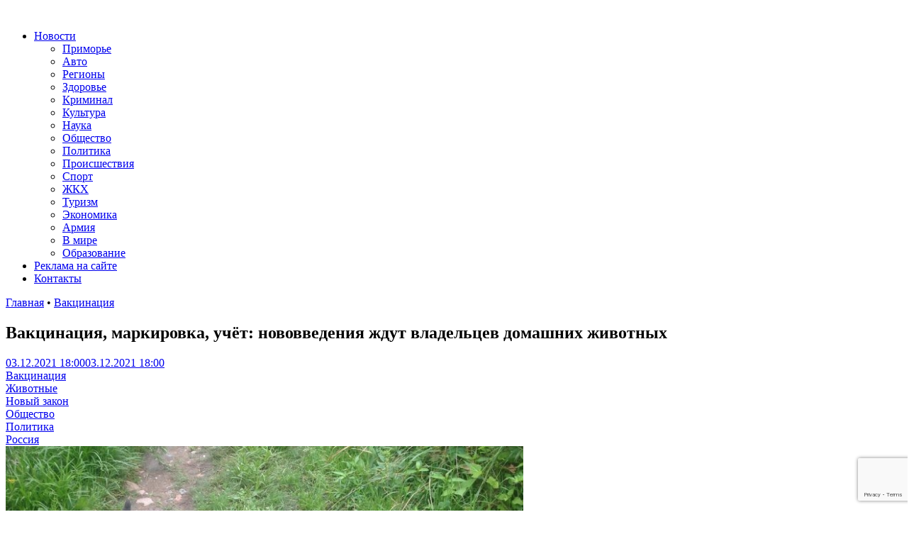

--- FILE ---
content_type: text/html; charset=UTF-8
request_url: https://otvprim.ru/news/news_health/koronavirus/vaktsinatsiya/vaktsinatsiya-markirovka-uchyot-novovvedeniya-zhdut-vladeltsev-domashnih-zhivotnyh-nbsp_2021_12_03
body_size: 43213
content:
<!DOCTYPE html>
<html lang="ru-RU" xmlns:og="http://opengraphprotocol.org/schema/" xmlns:fb="http://www.facebook.com/2008/fbml" prefix="og: https://ogp.me/ns#">
<head>
    <meta charset="UTF-8">
    <meta name="viewport" content="width=device-width, initial-scale=1">
    <link rel="profile" href="http://gmpg.org/xfn/11">
    <link rel="pingback" href="https://otvprim.ru/xmlrpc.php">
    
<!-- SEO от Rank Math - https://rankmath.com/ -->
<title>Вакцинация, маркировка, учёт: нововведения ждут владельцев домашних животных&nbsp; - ОТВПрим</title>
<meta name="description" content="Вакцинация, маркировка, учёт: нововведения ждут владельцев домашних животных&nbsp; - свежие новости, последние события от ОТВПрим. Только актуальная"/>
<meta name="robots" content="follow, index, max-snippet:-1, max-video-preview:-1, max-image-preview:large"/>
<link rel="canonical" href="https://otvprim.ru/news/news_health/koronavirus/vaktsinatsiya/vaktsinatsiya-markirovka-uchyot-novovvedeniya-zhdut-vladeltsev-domashnih-zhivotnyh-nbsp_2021_12_03" />
<meta property="og:locale" content="ru_RU" />
<meta property="og:type" content="article" />
<meta property="og:title" content="Вакцинация, маркировка, учёт: нововведения ждут владельцев домашних животных&nbsp; - ОТВПрим" />
<meta property="og:description" content="Вакцинация, маркировка, учёт: нововведения ждут владельцев домашних животных&nbsp; - свежие новости, последние события от ОТВПрим. Только актуальная" />
<meta property="og:url" content="https://otvprim.ru/news/news_health/koronavirus/vaktsinatsiya/vaktsinatsiya-markirovka-uchyot-novovvedeniya-zhdut-vladeltsev-domashnih-zhivotnyh-nbsp_2021_12_03" />
<meta property="article:section" content="Вакцинация" />
<meta property="article:published_time" content="2021-12-03T18:00:00+10:00" />
<meta name="twitter:card" content="summary_large_image" />
<meta name="twitter:title" content="Вакцинация, маркировка, учёт: нововведения ждут владельцев домашних животных&nbsp; - ОТВПрим" />
<meta name="twitter:description" content="Вакцинация, маркировка, учёт: нововведения ждут владельцев домашних животных&nbsp; - свежие новости, последние события от ОТВПрим. Только актуальная" />
<meta name="twitter:label1" content="Автор" />
<meta name="twitter:data1" content="Редактор" />
<meta name="twitter:label2" content="Время чтения" />
<meta name="twitter:data2" content="Меньше минуты" />
<script type="application/ld+json" class="rank-math-schema">{"@context":"https://schema.org","@graph":[{"@type":"Place","@id":"https://otvprim.ru/#place","address":{"@type":"PostalAddress","streetAddress":"\u0443\u043b.\u0421\u043e\u0432\u0435\u0442\u0441\u043a\u0430\u044f, 46.","addressLocality":"\u0433. \u0412\u043b\u0430\u0434\u0438\u0432\u043e\u0441\u0442\u043e\u043a","postalCode":"690001"}},{"@type":["NewsMediaOrganization","Organization"],"@id":"https://otvprim.ru/#organization","name":"\u041e\u0422\u0412\u041f\u0440\u0438\u043c","url":"https://otvprim.ru","email":"info@otvprim.ru","address":{"@type":"PostalAddress","streetAddress":"\u0443\u043b.\u0421\u043e\u0432\u0435\u0442\u0441\u043a\u0430\u044f, 46.","addressLocality":"\u0433. \u0412\u043b\u0430\u0434\u0438\u0432\u043e\u0441\u0442\u043e\u043a","postalCode":"690001"},"location":{"@id":"https://otvprim.ru/#place"}},{"@type":"WebSite","@id":"https://otvprim.ru/#website","url":"https://otvprim.ru","name":"\u041e\u0422\u0412\u041f\u0440\u0438\u043c","publisher":{"@id":"https://otvprim.ru/#organization"},"inLanguage":"ru-RU"},{"@type":"ImageObject","@id":"https://otvprim.ru/wp-content/themes/otvprim.ru/watermark.php?src=/wp-content/uploads/2019/08/IMG_5309.jpg","url":"https://otvprim.ru/wp-content/themes/otvprim.ru/watermark.php?src=/wp-content/uploads/2019/08/IMG_5309.jpg","width":"2401","height":"1761","inLanguage":"ru-RU"},{"@type":"BreadcrumbList","@id":"https://otvprim.ru/news/news_health/koronavirus/vaktsinatsiya/vaktsinatsiya-markirovka-uchyot-novovvedeniya-zhdut-vladeltsev-domashnih-zhivotnyh-nbsp_2021_12_03#breadcrumb","itemListElement":[{"@type":"ListItem","position":"1","item":{"@id":"https://otvprim.ru","name":"\u0413\u043b\u0430\u0432\u043d\u0430\u044f"}},{"@type":"ListItem","position":"2","item":{"@id":"https://otvprim.ru/category/news/news_health/koronavirus/vaktsinatsiya","name":"\u0412\u0430\u043a\u0446\u0438\u043d\u0430\u0446\u0438\u044f"}},{"@type":"ListItem","position":"3","item":{"@id":"https://otvprim.ru/news/news_health/koronavirus/vaktsinatsiya/vaktsinatsiya-markirovka-uchyot-novovvedeniya-zhdut-vladeltsev-domashnih-zhivotnyh-nbsp_2021_12_03","name":"\u0412\u0430\u043a\u0446\u0438\u043d\u0430\u0446\u0438\u044f, \u043c\u0430\u0440\u043a\u0438\u0440\u043e\u0432\u043a\u0430, \u0443\u0447\u0451\u0442: \u043d\u043e\u0432\u043e\u0432\u0432\u0435\u0434\u0435\u043d\u0438\u044f \u0436\u0434\u0443\u0442 \u0432\u043b\u0430\u0434\u0435\u043b\u044c\u0446\u0435\u0432 \u0434\u043e\u043c\u0430\u0448\u043d\u0438\u0445 \u0436\u0438\u0432\u043e\u0442\u043d\u044b\u0445&nbsp;"}}]},{"@type":"WebPage","@id":"https://otvprim.ru/news/news_health/koronavirus/vaktsinatsiya/vaktsinatsiya-markirovka-uchyot-novovvedeniya-zhdut-vladeltsev-domashnih-zhivotnyh-nbsp_2021_12_03#webpage","url":"https://otvprim.ru/news/news_health/koronavirus/vaktsinatsiya/vaktsinatsiya-markirovka-uchyot-novovvedeniya-zhdut-vladeltsev-domashnih-zhivotnyh-nbsp_2021_12_03","name":"\u0412\u0430\u043a\u0446\u0438\u043d\u0430\u0446\u0438\u044f, \u043c\u0430\u0440\u043a\u0438\u0440\u043e\u0432\u043a\u0430, \u0443\u0447\u0451\u0442: \u043d\u043e\u0432\u043e\u0432\u0432\u0435\u0434\u0435\u043d\u0438\u044f \u0436\u0434\u0443\u0442 \u0432\u043b\u0430\u0434\u0435\u043b\u044c\u0446\u0435\u0432 \u0434\u043e\u043c\u0430\u0448\u043d\u0438\u0445 \u0436\u0438\u0432\u043e\u0442\u043d\u044b\u0445&nbsp; - \u041e\u0422\u0412\u041f\u0440\u0438\u043c","datePublished":"2021-12-03T18:00:00+10:00","dateModified":"2021-12-03T18:00:00+10:00","isPartOf":{"@id":"https://otvprim.ru/#website"},"primaryImageOfPage":{"@id":"https://otvprim.ru/wp-content/themes/otvprim.ru/watermark.php?src=/wp-content/uploads/2019/08/IMG_5309.jpg"},"inLanguage":"ru-RU","breadcrumb":{"@id":"https://otvprim.ru/news/news_health/koronavirus/vaktsinatsiya/vaktsinatsiya-markirovka-uchyot-novovvedeniya-zhdut-vladeltsev-domashnih-zhivotnyh-nbsp_2021_12_03#breadcrumb"}},{"@type":"Person","@id":"https://otvprim.ru/author/redaktor","name":"\u0420\u0435\u0434\u0430\u043a\u0442\u043e\u0440","url":"https://otvprim.ru/author/redaktor","image":{"@type":"ImageObject","@id":"https://secure.gravatar.com/avatar/7c625f3564e9b22eff055558cd4a7128?s=96&amp;d=mm&amp;r=g","url":"https://secure.gravatar.com/avatar/7c625f3564e9b22eff055558cd4a7128?s=96&amp;d=mm&amp;r=g","caption":"\u0420\u0435\u0434\u0430\u043a\u0442\u043e\u0440","inLanguage":"ru-RU"},"worksFor":{"@id":"https://otvprim.ru/#organization"}},{"@type":"NewsArticle","headline":"\u0412\u0430\u043a\u0446\u0438\u043d\u0430\u0446\u0438\u044f, \u043c\u0430\u0440\u043a\u0438\u0440\u043e\u0432\u043a\u0430, \u0443\u0447\u0451\u0442: \u043d\u043e\u0432\u043e\u0432\u0432\u0435\u0434\u0435\u043d\u0438\u044f \u0436\u0434\u0443\u0442 \u0432\u043b\u0430\u0434\u0435\u043b\u044c\u0446\u0435\u0432 \u0434\u043e\u043c\u0430\u0448\u043d\u0438\u0445 \u0436\u0438\u0432\u043e\u0442\u043d\u044b\u0445&nbsp; - \u041e\u0422\u0412\u041f\u0440\u0438\u043c","datePublished":"2021-12-03T18:00:00+10:00","dateModified":"2021-12-03T18:00:00+10:00","articleSection":"\u0412\u0430\u043a\u0446\u0438\u043d\u0430\u0446\u0438\u044f, \u0416\u0438\u0432\u043e\u0442\u043d\u044b\u0435, \u041d\u043e\u0432\u044b\u0439 \u0437\u0430\u043a\u043e\u043d, \u041e\u0431\u0449\u0435\u0441\u0442\u0432\u043e, \u041f\u043e\u043b\u0438\u0442\u0438\u043a\u0430, \u0420\u043e\u0441\u0441\u0438\u044f","author":{"@id":"https://otvprim.ru/author/redaktor","name":"\u0420\u0435\u0434\u0430\u043a\u0442\u043e\u0440"},"publisher":{"@id":"https://otvprim.ru/#organization"},"description":"\u0412\u0430\u043a\u0446\u0438\u043d\u0430\u0446\u0438\u044f, \u043c\u0430\u0440\u043a\u0438\u0440\u043e\u0432\u043a\u0430, \u0443\u0447\u0451\u0442: \u043d\u043e\u0432\u043e\u0432\u0432\u0435\u0434\u0435\u043d\u0438\u044f \u0436\u0434\u0443\u0442 \u0432\u043b\u0430\u0434\u0435\u043b\u044c\u0446\u0435\u0432 \u0434\u043e\u043c\u0430\u0448\u043d\u0438\u0445 \u0436\u0438\u0432\u043e\u0442\u043d\u044b\u0445&nbsp; - \u0441\u0432\u0435\u0436\u0438\u0435 \u043d\u043e\u0432\u043e\u0441\u0442\u0438, \u043f\u043e\u0441\u043b\u0435\u0434\u043d\u0438\u0435 \u0441\u043e\u0431\u044b\u0442\u0438\u044f \u043e\u0442 \u041e\u0422\u0412\u041f\u0440\u0438\u043c. \u0422\u043e\u043b\u044c\u043a\u043e \u0430\u043a\u0442\u0443\u0430\u043b\u044c\u043d\u0430\u044f \u0438\u043d\u0444\u043e\u0440\u043c\u0430\u0446\u0438\u044f \u043f\u043e \u0442\u0435\u043c\u0435 \u0412\u0430\u043a\u0446\u0438\u043d\u0430\u0446\u0438\u044f","name":"\u0412\u0430\u043a\u0446\u0438\u043d\u0430\u0446\u0438\u044f, \u043c\u0430\u0440\u043a\u0438\u0440\u043e\u0432\u043a\u0430, \u0443\u0447\u0451\u0442: \u043d\u043e\u0432\u043e\u0432\u0432\u0435\u0434\u0435\u043d\u0438\u044f \u0436\u0434\u0443\u0442 \u0432\u043b\u0430\u0434\u0435\u043b\u044c\u0446\u0435\u0432 \u0434\u043e\u043c\u0430\u0448\u043d\u0438\u0445 \u0436\u0438\u0432\u043e\u0442\u043d\u044b\u0445&nbsp; - \u041e\u0422\u0412\u041f\u0440\u0438\u043c","@id":"https://otvprim.ru/news/news_health/koronavirus/vaktsinatsiya/vaktsinatsiya-markirovka-uchyot-novovvedeniya-zhdut-vladeltsev-domashnih-zhivotnyh-nbsp_2021_12_03#richSnippet","isPartOf":{"@id":"https://otvprim.ru/news/news_health/koronavirus/vaktsinatsiya/vaktsinatsiya-markirovka-uchyot-novovvedeniya-zhdut-vladeltsev-domashnih-zhivotnyh-nbsp_2021_12_03#webpage"},"image":{"@id":"https://otvprim.ru/wp-content/themes/otvprim.ru/watermark.php?src=/wp-content/uploads/2019/08/IMG_5309.jpg"},"inLanguage":"ru-RU","mainEntityOfPage":{"@id":"https://otvprim.ru/news/news_health/koronavirus/vaktsinatsiya/vaktsinatsiya-markirovka-uchyot-novovvedeniya-zhdut-vladeltsev-domashnih-zhivotnyh-nbsp_2021_12_03#webpage"}}]}</script>
<!-- /Rank Math WordPress SEO плагин -->

<link rel='dns-prefetch' href='//stats.wp.com' />
<link rel="alternate" type="application/rss+xml" title=" &raquo; Лента" href="https://otvprim.ru/feed" />
<meta property="og:title" content="Вакцинация, маркировка, учёт: нововведения ждут владельцев домашних животных&nbsp;"/>
<meta property="og:type" content="article"/>
<meta property="og:url" content="https://otvprim.ru/news/news_health/koronavirus/vaktsinatsiya/vaktsinatsiya-markirovka-uchyot-novovvedeniya-zhdut-vladeltsev-domashnih-zhivotnyh-nbsp_2021_12_03"/>
<meta property="og:site_name" content="Новостной портал: новости Приморского Края / Дальнего Востока / России" /><meta property="og:image" content="https://otvprim.ru/wp-content/themes/otvprim.ru/watermark.php?src=/wp-content/uploads/2019/08/IMG_5309-752x440.jpg"/>
<script type="text/javascript">
/* <![CDATA[ */
window._wpemojiSettings = {"baseUrl":"https:\/\/s.w.org\/images\/core\/emoji\/15.0.3\/72x72\/","ext":".png","svgUrl":"https:\/\/s.w.org\/images\/core\/emoji\/15.0.3\/svg\/","svgExt":".svg","source":{"concatemoji":"https:\/\/otvprim.ru\/wp-includes\/js\/wp-emoji-release.min.js?ver=6.6.4"}};
/*! This file is auto-generated */
!function(i,n){var o,s,e;function c(e){try{var t={supportTests:e,timestamp:(new Date).valueOf()};sessionStorage.setItem(o,JSON.stringify(t))}catch(e){}}function p(e,t,n){e.clearRect(0,0,e.canvas.width,e.canvas.height),e.fillText(t,0,0);var t=new Uint32Array(e.getImageData(0,0,e.canvas.width,e.canvas.height).data),r=(e.clearRect(0,0,e.canvas.width,e.canvas.height),e.fillText(n,0,0),new Uint32Array(e.getImageData(0,0,e.canvas.width,e.canvas.height).data));return t.every(function(e,t){return e===r[t]})}function u(e,t,n){switch(t){case"flag":return n(e,"\ud83c\udff3\ufe0f\u200d\u26a7\ufe0f","\ud83c\udff3\ufe0f\u200b\u26a7\ufe0f")?!1:!n(e,"\ud83c\uddfa\ud83c\uddf3","\ud83c\uddfa\u200b\ud83c\uddf3")&&!n(e,"\ud83c\udff4\udb40\udc67\udb40\udc62\udb40\udc65\udb40\udc6e\udb40\udc67\udb40\udc7f","\ud83c\udff4\u200b\udb40\udc67\u200b\udb40\udc62\u200b\udb40\udc65\u200b\udb40\udc6e\u200b\udb40\udc67\u200b\udb40\udc7f");case"emoji":return!n(e,"\ud83d\udc26\u200d\u2b1b","\ud83d\udc26\u200b\u2b1b")}return!1}function f(e,t,n){var r="undefined"!=typeof WorkerGlobalScope&&self instanceof WorkerGlobalScope?new OffscreenCanvas(300,150):i.createElement("canvas"),a=r.getContext("2d",{willReadFrequently:!0}),o=(a.textBaseline="top",a.font="600 32px Arial",{});return e.forEach(function(e){o[e]=t(a,e,n)}),o}function t(e){var t=i.createElement("script");t.src=e,t.defer=!0,i.head.appendChild(t)}"undefined"!=typeof Promise&&(o="wpEmojiSettingsSupports",s=["flag","emoji"],n.supports={everything:!0,everythingExceptFlag:!0},e=new Promise(function(e){i.addEventListener("DOMContentLoaded",e,{once:!0})}),new Promise(function(t){var n=function(){try{var e=JSON.parse(sessionStorage.getItem(o));if("object"==typeof e&&"number"==typeof e.timestamp&&(new Date).valueOf()<e.timestamp+604800&&"object"==typeof e.supportTests)return e.supportTests}catch(e){}return null}();if(!n){if("undefined"!=typeof Worker&&"undefined"!=typeof OffscreenCanvas&&"undefined"!=typeof URL&&URL.createObjectURL&&"undefined"!=typeof Blob)try{var e="postMessage("+f.toString()+"("+[JSON.stringify(s),u.toString(),p.toString()].join(",")+"));",r=new Blob([e],{type:"text/javascript"}),a=new Worker(URL.createObjectURL(r),{name:"wpTestEmojiSupports"});return void(a.onmessage=function(e){c(n=e.data),a.terminate(),t(n)})}catch(e){}c(n=f(s,u,p))}t(n)}).then(function(e){for(var t in e)n.supports[t]=e[t],n.supports.everything=n.supports.everything&&n.supports[t],"flag"!==t&&(n.supports.everythingExceptFlag=n.supports.everythingExceptFlag&&n.supports[t]);n.supports.everythingExceptFlag=n.supports.everythingExceptFlag&&!n.supports.flag,n.DOMReady=!1,n.readyCallback=function(){n.DOMReady=!0}}).then(function(){return e}).then(function(){var e;n.supports.everything||(n.readyCallback(),(e=n.source||{}).concatemoji?t(e.concatemoji):e.wpemoji&&e.twemoji&&(t(e.twemoji),t(e.wpemoji)))}))}((window,document),window._wpemojiSettings);
/* ]]> */
</script>
<style id='wp-emoji-styles-inline-css' type='text/css'>

	img.wp-smiley, img.emoji {
		display: inline !important;
		border: none !important;
		box-shadow: none !important;
		height: 1em !important;
		width: 1em !important;
		margin: 0 0.07em !important;
		vertical-align: -0.1em !important;
		background: none !important;
		padding: 0 !important;
	}
</style>
<link rel='stylesheet' id='wp-block-library-css' href='https://otvprim.ru/wp-includes/css/dist/block-library/style.min.css?ver=6.6.4' type='text/css' media='all' />
<style id='wp-block-library-theme-inline-css' type='text/css'>
.wp-block-audio :where(figcaption){color:#555;font-size:13px;text-align:center}.is-dark-theme .wp-block-audio :where(figcaption){color:#ffffffa6}.wp-block-audio{margin:0 0 1em}.wp-block-code{border:1px solid #ccc;border-radius:4px;font-family:Menlo,Consolas,monaco,monospace;padding:.8em 1em}.wp-block-embed :where(figcaption){color:#555;font-size:13px;text-align:center}.is-dark-theme .wp-block-embed :where(figcaption){color:#ffffffa6}.wp-block-embed{margin:0 0 1em}.blocks-gallery-caption{color:#555;font-size:13px;text-align:center}.is-dark-theme .blocks-gallery-caption{color:#ffffffa6}:root :where(.wp-block-image figcaption){color:#555;font-size:13px;text-align:center}.is-dark-theme :root :where(.wp-block-image figcaption){color:#ffffffa6}.wp-block-image{margin:0 0 1em}.wp-block-pullquote{border-bottom:4px solid;border-top:4px solid;color:currentColor;margin-bottom:1.75em}.wp-block-pullquote cite,.wp-block-pullquote footer,.wp-block-pullquote__citation{color:currentColor;font-size:.8125em;font-style:normal;text-transform:uppercase}.wp-block-quote{border-left:.25em solid;margin:0 0 1.75em;padding-left:1em}.wp-block-quote cite,.wp-block-quote footer{color:currentColor;font-size:.8125em;font-style:normal;position:relative}.wp-block-quote.has-text-align-right{border-left:none;border-right:.25em solid;padding-left:0;padding-right:1em}.wp-block-quote.has-text-align-center{border:none;padding-left:0}.wp-block-quote.is-large,.wp-block-quote.is-style-large,.wp-block-quote.is-style-plain{border:none}.wp-block-search .wp-block-search__label{font-weight:700}.wp-block-search__button{border:1px solid #ccc;padding:.375em .625em}:where(.wp-block-group.has-background){padding:1.25em 2.375em}.wp-block-separator.has-css-opacity{opacity:.4}.wp-block-separator{border:none;border-bottom:2px solid;margin-left:auto;margin-right:auto}.wp-block-separator.has-alpha-channel-opacity{opacity:1}.wp-block-separator:not(.is-style-wide):not(.is-style-dots){width:100px}.wp-block-separator.has-background:not(.is-style-dots){border-bottom:none;height:1px}.wp-block-separator.has-background:not(.is-style-wide):not(.is-style-dots){height:2px}.wp-block-table{margin:0 0 1em}.wp-block-table td,.wp-block-table th{word-break:normal}.wp-block-table :where(figcaption){color:#555;font-size:13px;text-align:center}.is-dark-theme .wp-block-table :where(figcaption){color:#ffffffa6}.wp-block-video :where(figcaption){color:#555;font-size:13px;text-align:center}.is-dark-theme .wp-block-video :where(figcaption){color:#ffffffa6}.wp-block-video{margin:0 0 1em}:root :where(.wp-block-template-part.has-background){margin-bottom:0;margin-top:0;padding:1.25em 2.375em}
</style>
<style id='rank-math-toc-block-style-inline-css' type='text/css'>
.wp-block-rank-math-toc-block nav ol{counter-reset:item}.wp-block-rank-math-toc-block nav ol li{display:block}.wp-block-rank-math-toc-block nav ol li:before{content:counters(item, ".") ". ";counter-increment:item}

</style>
<link rel='stylesheet' id='mediaelement-css' href='https://otvprim.ru/wp-includes/js/mediaelement/mediaelementplayer-legacy.min.css?ver=4.2.17' type='text/css' media='all' />
<link rel='stylesheet' id='wp-mediaelement-css' href='https://otvprim.ru/wp-includes/js/mediaelement/wp-mediaelement.min.css?ver=6.6.4' type='text/css' media='all' />
<style id='jetpack-sharing-buttons-style-inline-css' type='text/css'>
.jetpack-sharing-buttons__services-list{display:flex;flex-direction:row;flex-wrap:wrap;gap:0;list-style-type:none;margin:5px;padding:0}.jetpack-sharing-buttons__services-list.has-small-icon-size{font-size:12px}.jetpack-sharing-buttons__services-list.has-normal-icon-size{font-size:16px}.jetpack-sharing-buttons__services-list.has-large-icon-size{font-size:24px}.jetpack-sharing-buttons__services-list.has-huge-icon-size{font-size:36px}@media print{.jetpack-sharing-buttons__services-list{display:none!important}}.editor-styles-wrapper .wp-block-jetpack-sharing-buttons{gap:0;padding-inline-start:0}ul.jetpack-sharing-buttons__services-list.has-background{padding:1.25em 2.375em}
</style>
<link rel='stylesheet' id='rutube-embed-styles-css' href='https://otvprim.ru/wp-content/plugins/rutube-embed/build/style-index.css?ver=1765195830' type='text/css' media='all' />
<style id='classic-theme-styles-inline-css' type='text/css'>
/*! This file is auto-generated */
.wp-block-button__link{color:#fff;background-color:#32373c;border-radius:9999px;box-shadow:none;text-decoration:none;padding:calc(.667em + 2px) calc(1.333em + 2px);font-size:1.125em}.wp-block-file__button{background:#32373c;color:#fff;text-decoration:none}
</style>
<style id='global-styles-inline-css' type='text/css'>
:root{--wp--preset--aspect-ratio--square: 1;--wp--preset--aspect-ratio--4-3: 4/3;--wp--preset--aspect-ratio--3-4: 3/4;--wp--preset--aspect-ratio--3-2: 3/2;--wp--preset--aspect-ratio--2-3: 2/3;--wp--preset--aspect-ratio--16-9: 16/9;--wp--preset--aspect-ratio--9-16: 9/16;--wp--preset--color--black: #000000;--wp--preset--color--cyan-bluish-gray: #abb8c3;--wp--preset--color--white: #ffffff;--wp--preset--color--pale-pink: #f78da7;--wp--preset--color--vivid-red: #cf2e2e;--wp--preset--color--luminous-vivid-orange: #ff6900;--wp--preset--color--luminous-vivid-amber: #fcb900;--wp--preset--color--light-green-cyan: #7bdcb5;--wp--preset--color--vivid-green-cyan: #00d084;--wp--preset--color--pale-cyan-blue: #8ed1fc;--wp--preset--color--vivid-cyan-blue: #0693e3;--wp--preset--color--vivid-purple: #9b51e0;--wp--preset--gradient--vivid-cyan-blue-to-vivid-purple: linear-gradient(135deg,rgba(6,147,227,1) 0%,rgb(155,81,224) 100%);--wp--preset--gradient--light-green-cyan-to-vivid-green-cyan: linear-gradient(135deg,rgb(122,220,180) 0%,rgb(0,208,130) 100%);--wp--preset--gradient--luminous-vivid-amber-to-luminous-vivid-orange: linear-gradient(135deg,rgba(252,185,0,1) 0%,rgba(255,105,0,1) 100%);--wp--preset--gradient--luminous-vivid-orange-to-vivid-red: linear-gradient(135deg,rgba(255,105,0,1) 0%,rgb(207,46,46) 100%);--wp--preset--gradient--very-light-gray-to-cyan-bluish-gray: linear-gradient(135deg,rgb(238,238,238) 0%,rgb(169,184,195) 100%);--wp--preset--gradient--cool-to-warm-spectrum: linear-gradient(135deg,rgb(74,234,220) 0%,rgb(151,120,209) 20%,rgb(207,42,186) 40%,rgb(238,44,130) 60%,rgb(251,105,98) 80%,rgb(254,248,76) 100%);--wp--preset--gradient--blush-light-purple: linear-gradient(135deg,rgb(255,206,236) 0%,rgb(152,150,240) 100%);--wp--preset--gradient--blush-bordeaux: linear-gradient(135deg,rgb(254,205,165) 0%,rgb(254,45,45) 50%,rgb(107,0,62) 100%);--wp--preset--gradient--luminous-dusk: linear-gradient(135deg,rgb(255,203,112) 0%,rgb(199,81,192) 50%,rgb(65,88,208) 100%);--wp--preset--gradient--pale-ocean: linear-gradient(135deg,rgb(255,245,203) 0%,rgb(182,227,212) 50%,rgb(51,167,181) 100%);--wp--preset--gradient--electric-grass: linear-gradient(135deg,rgb(202,248,128) 0%,rgb(113,206,126) 100%);--wp--preset--gradient--midnight: linear-gradient(135deg,rgb(2,3,129) 0%,rgb(40,116,252) 100%);--wp--preset--font-size--small: 13px;--wp--preset--font-size--medium: 20px;--wp--preset--font-size--large: 36px;--wp--preset--font-size--x-large: 42px;--wp--preset--spacing--20: 0.44rem;--wp--preset--spacing--30: 0.67rem;--wp--preset--spacing--40: 1rem;--wp--preset--spacing--50: 1.5rem;--wp--preset--spacing--60: 2.25rem;--wp--preset--spacing--70: 3.38rem;--wp--preset--spacing--80: 5.06rem;--wp--preset--shadow--natural: 6px 6px 9px rgba(0, 0, 0, 0.2);--wp--preset--shadow--deep: 12px 12px 50px rgba(0, 0, 0, 0.4);--wp--preset--shadow--sharp: 6px 6px 0px rgba(0, 0, 0, 0.2);--wp--preset--shadow--outlined: 6px 6px 0px -3px rgba(255, 255, 255, 1), 6px 6px rgba(0, 0, 0, 1);--wp--preset--shadow--crisp: 6px 6px 0px rgba(0, 0, 0, 1);}:where(.is-layout-flex){gap: 0.5em;}:where(.is-layout-grid){gap: 0.5em;}body .is-layout-flex{display: flex;}.is-layout-flex{flex-wrap: wrap;align-items: center;}.is-layout-flex > :is(*, div){margin: 0;}body .is-layout-grid{display: grid;}.is-layout-grid > :is(*, div){margin: 0;}:where(.wp-block-columns.is-layout-flex){gap: 2em;}:where(.wp-block-columns.is-layout-grid){gap: 2em;}:where(.wp-block-post-template.is-layout-flex){gap: 1.25em;}:where(.wp-block-post-template.is-layout-grid){gap: 1.25em;}.has-black-color{color: var(--wp--preset--color--black) !important;}.has-cyan-bluish-gray-color{color: var(--wp--preset--color--cyan-bluish-gray) !important;}.has-white-color{color: var(--wp--preset--color--white) !important;}.has-pale-pink-color{color: var(--wp--preset--color--pale-pink) !important;}.has-vivid-red-color{color: var(--wp--preset--color--vivid-red) !important;}.has-luminous-vivid-orange-color{color: var(--wp--preset--color--luminous-vivid-orange) !important;}.has-luminous-vivid-amber-color{color: var(--wp--preset--color--luminous-vivid-amber) !important;}.has-light-green-cyan-color{color: var(--wp--preset--color--light-green-cyan) !important;}.has-vivid-green-cyan-color{color: var(--wp--preset--color--vivid-green-cyan) !important;}.has-pale-cyan-blue-color{color: var(--wp--preset--color--pale-cyan-blue) !important;}.has-vivid-cyan-blue-color{color: var(--wp--preset--color--vivid-cyan-blue) !important;}.has-vivid-purple-color{color: var(--wp--preset--color--vivid-purple) !important;}.has-black-background-color{background-color: var(--wp--preset--color--black) !important;}.has-cyan-bluish-gray-background-color{background-color: var(--wp--preset--color--cyan-bluish-gray) !important;}.has-white-background-color{background-color: var(--wp--preset--color--white) !important;}.has-pale-pink-background-color{background-color: var(--wp--preset--color--pale-pink) !important;}.has-vivid-red-background-color{background-color: var(--wp--preset--color--vivid-red) !important;}.has-luminous-vivid-orange-background-color{background-color: var(--wp--preset--color--luminous-vivid-orange) !important;}.has-luminous-vivid-amber-background-color{background-color: var(--wp--preset--color--luminous-vivid-amber) !important;}.has-light-green-cyan-background-color{background-color: var(--wp--preset--color--light-green-cyan) !important;}.has-vivid-green-cyan-background-color{background-color: var(--wp--preset--color--vivid-green-cyan) !important;}.has-pale-cyan-blue-background-color{background-color: var(--wp--preset--color--pale-cyan-blue) !important;}.has-vivid-cyan-blue-background-color{background-color: var(--wp--preset--color--vivid-cyan-blue) !important;}.has-vivid-purple-background-color{background-color: var(--wp--preset--color--vivid-purple) !important;}.has-black-border-color{border-color: var(--wp--preset--color--black) !important;}.has-cyan-bluish-gray-border-color{border-color: var(--wp--preset--color--cyan-bluish-gray) !important;}.has-white-border-color{border-color: var(--wp--preset--color--white) !important;}.has-pale-pink-border-color{border-color: var(--wp--preset--color--pale-pink) !important;}.has-vivid-red-border-color{border-color: var(--wp--preset--color--vivid-red) !important;}.has-luminous-vivid-orange-border-color{border-color: var(--wp--preset--color--luminous-vivid-orange) !important;}.has-luminous-vivid-amber-border-color{border-color: var(--wp--preset--color--luminous-vivid-amber) !important;}.has-light-green-cyan-border-color{border-color: var(--wp--preset--color--light-green-cyan) !important;}.has-vivid-green-cyan-border-color{border-color: var(--wp--preset--color--vivid-green-cyan) !important;}.has-pale-cyan-blue-border-color{border-color: var(--wp--preset--color--pale-cyan-blue) !important;}.has-vivid-cyan-blue-border-color{border-color: var(--wp--preset--color--vivid-cyan-blue) !important;}.has-vivid-purple-border-color{border-color: var(--wp--preset--color--vivid-purple) !important;}.has-vivid-cyan-blue-to-vivid-purple-gradient-background{background: var(--wp--preset--gradient--vivid-cyan-blue-to-vivid-purple) !important;}.has-light-green-cyan-to-vivid-green-cyan-gradient-background{background: var(--wp--preset--gradient--light-green-cyan-to-vivid-green-cyan) !important;}.has-luminous-vivid-amber-to-luminous-vivid-orange-gradient-background{background: var(--wp--preset--gradient--luminous-vivid-amber-to-luminous-vivid-orange) !important;}.has-luminous-vivid-orange-to-vivid-red-gradient-background{background: var(--wp--preset--gradient--luminous-vivid-orange-to-vivid-red) !important;}.has-very-light-gray-to-cyan-bluish-gray-gradient-background{background: var(--wp--preset--gradient--very-light-gray-to-cyan-bluish-gray) !important;}.has-cool-to-warm-spectrum-gradient-background{background: var(--wp--preset--gradient--cool-to-warm-spectrum) !important;}.has-blush-light-purple-gradient-background{background: var(--wp--preset--gradient--blush-light-purple) !important;}.has-blush-bordeaux-gradient-background{background: var(--wp--preset--gradient--blush-bordeaux) !important;}.has-luminous-dusk-gradient-background{background: var(--wp--preset--gradient--luminous-dusk) !important;}.has-pale-ocean-gradient-background{background: var(--wp--preset--gradient--pale-ocean) !important;}.has-electric-grass-gradient-background{background: var(--wp--preset--gradient--electric-grass) !important;}.has-midnight-gradient-background{background: var(--wp--preset--gradient--midnight) !important;}.has-small-font-size{font-size: var(--wp--preset--font-size--small) !important;}.has-medium-font-size{font-size: var(--wp--preset--font-size--medium) !important;}.has-large-font-size{font-size: var(--wp--preset--font-size--large) !important;}.has-x-large-font-size{font-size: var(--wp--preset--font-size--x-large) !important;}
:where(.wp-block-post-template.is-layout-flex){gap: 1.25em;}:where(.wp-block-post-template.is-layout-grid){gap: 1.25em;}
:where(.wp-block-columns.is-layout-flex){gap: 2em;}:where(.wp-block-columns.is-layout-grid){gap: 2em;}
:root :where(.wp-block-pullquote){font-size: 1.5em;line-height: 1.6;}
</style>
<link rel='stylesheet' id='contact-form-7-css' href='https://otvprim.ru/wp-content/plugins/contact-form-7/includes/css/styles.css?ver=5.9.8' type='text/css' media='all' />
<link rel='stylesheet' id='likely-style-css' href='https://otvprim.ru/wp-content/plugins/likely/likely.css?ver=6.6.4' type='text/css' media='all' />
<link rel='stylesheet' id='wp-polls-css' href='https://otvprim.ru/wp-content/plugins/wp-polls/polls-css.css?ver=2.77.2' type='text/css' media='all' />
<style id='wp-polls-inline-css' type='text/css'>
.wp-polls .pollbar {
	margin: 1px;
	font-size: 8px;
	line-height: 10px;
	height: 10px;
	background: #2cb2bc;
	border: 1px solid #2cb2bc;
}

</style>
<link rel='stylesheet' id='bootstrap.css-css' href='https://otvprim.ru/wp-content/themes/otvprim.ru/css/bootstrap.min.css?ver=all' type='text/css' media='all' />
<link rel='stylesheet' id='font-awesome-css' href='https://otvprim.ru/wp-content/themes/otvprim.ru/css/font-awesome.min.css?ver=6.6.4' type='text/css' media='all' />
<link rel='stylesheet' id='awaken-style-css' href='https://otvprim.ru/wp-content/themes/otvprim.ru/style.css?ver=1730277398' type='text/css' media='all' />
<link rel='stylesheet' id='awaken-font-awesome-css' href='https://otvprim.ru/wp-content/themes/awaken/css/font-awesome.min.css?ver=4.4.0' type='text/css' media='all' />
<link rel='stylesheet' id='awaken-fonts-css' href='https://otvprim.ru/wp-content/themes/awaken/css/fonts.css' type='text/css' media='all' />
<link rel='stylesheet' id='recent-posts-widget-with-thumbnails-public-style-css' href='https://otvprim.ru/wp-content/plugins/recent-posts-widget-with-thumbnails/public.css?ver=7.1.1' type='text/css' media='all' />
<script type="text/javascript" src="https://otvprim.ru/wp-includes/js/jquery/jquery.min.js?ver=3.7.1" id="jquery-core-js"></script>
<script type="text/javascript" src="https://otvprim.ru/wp-includes/js/jquery/jquery-migrate.min.js?ver=3.4.1" id="jquery-migrate-js"></script>
<script type="text/javascript" src="https://otvprim.ru/wp-content/plugins/likely/likely.js?ver=6.6.4" id="likely-script-js"></script>
<!--[if lt IE 9]>
<script type="text/javascript" src="https://otvprim.ru/wp-content/themes/awaken/js/respond.min.js?ver=6.6.4" id="respond-js"></script>
<![endif]-->
<!--[if lt IE 9]>
<script type="text/javascript" src="https://otvprim.ru/wp-content/themes/awaken/js/html5shiv.js?ver=6.6.4" id="html5shiv-js"></script>
<![endif]-->
<link rel="https://api.w.org/" href="https://otvprim.ru/wp-json/" /><link rel="alternate" title="JSON" type="application/json" href="https://otvprim.ru/wp-json/wp/v2/posts/159040" /><link rel="EditURI" type="application/rsd+xml" title="RSD" href="https://otvprim.ru/xmlrpc.php?rsd" />
<meta name="generator" content="WordPress 6.6.4" />
<link rel='shortlink' href='https://otvprim.ru/?p=159040' />
<link rel="alternate" title="oEmbed (JSON)" type="application/json+oembed" href="https://otvprim.ru/wp-json/oembed/1.0/embed?url=https%3A%2F%2Fotvprim.ru%2Fnews%2Fnews_health%2Fkoronavirus%2Fvaktsinatsiya%2Fvaktsinatsiya-markirovka-uchyot-novovvedeniya-zhdut-vladeltsev-domashnih-zhivotnyh-nbsp_2021_12_03" />
<link rel="alternate" title="oEmbed (XML)" type="text/xml+oembed" href="https://otvprim.ru/wp-json/oembed/1.0/embed?url=https%3A%2F%2Fotvprim.ru%2Fnews%2Fnews_health%2Fkoronavirus%2Fvaktsinatsiya%2Fvaktsinatsiya-markirovka-uchyot-novovvedeniya-zhdut-vladeltsev-domashnih-zhivotnyh-nbsp_2021_12_03&#038;format=xml" />

	<script type="text/javascript">
	    var ajaxurl = 'https://otvprim.ru/wp-admin/admin-ajax.php';
	</script>

	<style type="text/css">
		.ajax-calendar{
			position:relative;
		}

		#ajax_ac_widget th {
		background: none repeat scroll 0 0 #2cb2bc;
		color: #FFFFFF;
		font-weight: normal;
		padding: 5px 1px;
		text-align: center;
		 font-size: 16px;
		}
		#ajax_ac_widget {
			padding: 5px;
		}
		
		#ajax_ac_widget td {
			border: 1px solid #CCCCCC;
			text-align: center;
		}
		
		#my-calendar a {
			background: none repeat scroll 0 0 #008000;
			color: #FFFFFF;
			display: block;
			padding: 6px 0;
			width: 100% !important;
		}
		#my-calendar{
			width:100%;
		}
		
		
		#my_calender span {
			display: block;
			padding: 6px 0;
			width: 100% !important;
		}
		
		#today a,#today span {
			   background: none repeat scroll 0 0 #2cb2bc !important;
			color: #FFFFFF;
		}
		#ajax_ac_widget #my_year {
			float: right;
		}
		.select_ca #my_month {
			float: left;
		}

	</style>
		<style>img#wpstats{display:none}</style>
		<style>article{
     font-size: 16px;
}</style><link rel="icon" href="https://otvprim.ru/wp-content/uploads/2019/06/cropped-logo_otv_cyr-32x32.png" sizes="32x32" />
<link rel="icon" href="https://otvprim.ru/wp-content/uploads/2019/06/cropped-logo_otv_cyr-192x192.png" sizes="192x192" />
<link rel="apple-touch-icon" href="https://otvprim.ru/wp-content/uploads/2019/06/cropped-logo_otv_cyr-180x180.png" />
<meta name="msapplication-TileImage" content="https://otvprim.ru/wp-content/uploads/2019/06/cropped-logo_otv_cyr-270x270.png" />

	<link href="https://fonts.googleapis.com/css2?family=Open+Sans:ital,wght@0,400;0,600;0,700;1,400&display=swap" rel="stylesheet">
</head>

<body class="post-template-default single single-post postid-159040 single-format-standard wp-embed-responsive group-blog">
<div id="page" class="hfeed site">
	<header id="masthead" class="site-header">
        <div class="top-nav">
            <div class="container">
                <div class="row align-items-center">
                    <div class="col-4 col-sm-7 col-md-8">
                        <div class="logo-container">
                            <div class="site-logo">
                                <a href="https://otvprim.ru/" rel="home">
                                    <img src="/wp-content/themes/otvprim.ru/images/logo.png" alt="" />
                                </a>
                            </div>
                            <nav id="top-navigation" class="top-navigation" role="navigation">
                                <div class="menu-top-container"><ul id="menu-top" class="menu"><li id="menu-item-74642" class="menu-item menu-item-type-taxonomy menu-item-object-category current-post-ancestor menu-item-has-children menu-item-74642"><a href="https://otvprim.ru/category/news">Новости</a>
<ul class="sub-menu">
	<li id="menu-item-74889" class="menu-item menu-item-type-taxonomy menu-item-object-category menu-item-74889"><a href="https://otvprim.ru/category/news/primore">Приморье</a></li>
	<li id="menu-item-74888" class="menu-item menu-item-type-taxonomy menu-item-object-category menu-item-74888"><a href="https://otvprim.ru/category/news/avto">Авто</a></li>
	<li id="menu-item-74890" class="menu-item menu-item-type-taxonomy menu-item-object-category menu-item-74890"><a href="https://otvprim.ru/category/news/regiony">Регионы</a></li>
	<li id="menu-item-74644" class="menu-item menu-item-type-taxonomy menu-item-object-category current-post-ancestor menu-item-74644"><a href="https://otvprim.ru/category/news/news_health">Здоровье</a></li>
	<li id="menu-item-74645" class="menu-item menu-item-type-taxonomy menu-item-object-category menu-item-74645"><a href="https://otvprim.ru/category/news/news_crime">Криминал</a></li>
	<li id="menu-item-74646" class="menu-item menu-item-type-taxonomy menu-item-object-category menu-item-74646"><a href="https://otvprim.ru/category/news/news_crime-news">Культура</a></li>
	<li id="menu-item-74647" class="menu-item menu-item-type-taxonomy menu-item-object-category menu-item-74647"><a href="https://otvprim.ru/category/news/news_science">Наука</a></li>
	<li id="menu-item-74648" class="menu-item menu-item-type-taxonomy menu-item-object-category current-post-ancestor current-menu-parent current-post-parent menu-item-74648"><a href="https://otvprim.ru/category/news/news_society">Общество</a></li>
	<li id="menu-item-74649" class="menu-item menu-item-type-taxonomy menu-item-object-category current-post-ancestor current-menu-parent current-post-parent menu-item-74649"><a href="https://otvprim.ru/category/news/news_politics">Политика</a></li>
	<li id="menu-item-74650" class="menu-item menu-item-type-taxonomy menu-item-object-category menu-item-74650"><a href="https://otvprim.ru/category/news/news_incident">Происшествия</a></li>
	<li id="menu-item-74651" class="menu-item menu-item-type-taxonomy menu-item-object-category menu-item-74651"><a href="https://otvprim.ru/category/news/news_sport">Спорт</a></li>
	<li id="menu-item-74643" class="menu-item menu-item-type-taxonomy menu-item-object-category menu-item-74643"><a href="https://otvprim.ru/category/news/news_communal_services">ЖКХ</a></li>
	<li id="menu-item-74652" class="menu-item menu-item-type-taxonomy menu-item-object-category menu-item-74652"><a href="https://otvprim.ru/category/news/news_tourism">Туризм</a></li>
	<li id="menu-item-74653" class="menu-item menu-item-type-taxonomy menu-item-object-category menu-item-74653"><a href="https://otvprim.ru/category/news/news_economics">Экономика</a></li>
	<li id="menu-item-76124" class="menu-item menu-item-type-taxonomy menu-item-object-category menu-item-76124"><a href="https://otvprim.ru/category/news/armiya">Армия</a></li>
	<li id="menu-item-76125" class="menu-item menu-item-type-taxonomy menu-item-object-category menu-item-76125"><a href="https://otvprim.ru/category/news/v-mire">В мире</a></li>
	<li id="menu-item-76126" class="menu-item menu-item-type-taxonomy menu-item-object-category menu-item-76126"><a href="https://otvprim.ru/category/news/obrazovanie">Образование</a></li>
</ul>
</li>
<li id="menu-item-103" class="menu-item menu-item-type-post_type menu-item-object-page menu-item-103"><a href="https://otvprim.ru/reklama-na-sajte">Реклама на сайте</a></li>
<li id="menu-item-88161" class="menu-item menu-item-type-post_type menu-item-object-page menu-item-88161"><a href="https://otvprim.ru/kontakty">Контакты</a></li>
</ul></div>                            </nav>
                            <a href="#" class="navbutton" id="top-nav-button"></a>
                            <div class="responsive-topnav"></div>
                        </div>
                    </div>
                    <div class="col-8 col-sm-5 col-md-4">
                        <div class="asocial-area float-right">
                            <span class="asocial-icon"><a href="https://vk.com/public179887085" target="_blank"><i class="fa fa-vk"></i></a></span>
                            <span class="asocial-icon"><a href="https://ok.ru/group/54949434949832" target="_blank"><i class="fa fa-odnoklassniki"></i></a></span>
                            <span class="asocial-icon"><a href="https://instagram.com/lifedv" target="_blank"><i class="fa fa-instagram"></i></a></span>
                            <span class="asocial-icon"><a href="https://www.facebook.com/groups/263914727875657/" target="_blank"><i class="fa fa-facebook"></i></a></span>
                            <span class="asocial-icon"><a href="https://wa.me/+79990406820" target="_blank"><i class="fa fa-whatsapp"></i></a></span>
                        </div>
                    </div>
                </div><!-- row -->
            </div><!-- .container -->
        </div>
	</header><!-- #masthead -->

	<div id="content" class="site-content">
		<div class="container">
<nav aria-label="breadcrumbs" class="rank-math-breadcrumb"><p><a href="https://otvprim.ru">Главная</a><span class="separator"> &bull; </span><a href="https://otvprim.ru/category/news/news_health/koronavirus/vaktsinatsiya">Вакцинация</a></p></nav>    <div class="row single">
                <div class="col-xs-12 col-sm-12 col-md-8">
            <div id="primary" class="content-area">
                <main id="main" class="site-main" role="main">
                                
                    <article id="post-159040" class="post-159040 post type-post status-publish format-standard has-post-thumbnail hentry category-vaktsinatsiya category-zhivotnye category-novyj-zakon category-news_society category-news_politics category-rossiya" data-href="https://otvprim.ru/news/news_health/koronavirus/vaktsinatsiya/vaktsinatsiya-markirovka-uchyot-novovvedeniya-zhdut-vladeltsev-domashnih-zhivotnyh-nbsp_2021_12_03">
    <header class="single-entry-header">
		<h1 class="single-entry-title entry-title">Вакцинация, маркировка, учёт: нововведения ждут владельцев домашних животных&nbsp;</h1>
        <div class="single-entry-meta">
			<div class="posted-on"><a href="https://otvprim.ru/news/news_health/koronavirus/vaktsinatsiya/vaktsinatsiya-markirovka-uchyot-novovvedeniya-zhdut-vladeltsev-domashnih-zhivotnyh-nbsp_2021_12_03" rel="bookmark"><time class="entry-date published" datetime="2021-12-03T18:00:00+10:00">03.12.2021 18:00</time><time class="updated" datetime="2021-12-03T17:54:15+10:00">03.12.2021 18:00</time></a></div><div class="categories"><div><a href="https://otvprim.ru/category/news/news_health/koronavirus/vaktsinatsiya">Вакцинация</a></div><div><a href="https://otvprim.ru/category/news/priroda/zhivotnye">Животные</a></div><div><a href="https://otvprim.ru/category/news/news_politics/novyj-zakon">Новый закон</a></div><div><a href="https://otvprim.ru/category/news/news_society">Общество</a></div><div><a href="https://otvprim.ru/category/news/news_politics">Политика</a></div><div><a href="https://otvprim.ru/category/rossiya">Россия</a></div></div> 
        </div><!-- .entry-meta -->
    </header><!-- .entry-header -->
	
				<div class="article-featured-image">
                <img width="730" height="427" src="https://otvprim.ru/wp-content/themes/otvprim.ru/watermark.php?src=/wp-content/uploads/2019/08/IMG_5309-752x440.jpg" class="attachment-featured-slider size-featured-slider wp-post-image" alt="" decoding="async" fetchpriority="high" />			</div>
            
    <div class="entry-content">
		
<p>Поправки готовятся в российские законы, которые касаются домашних животных, сообщает otvprim.ru</p>



<p>Речь идёт о стимулировании их добровольной вакцинации и маркировании. Сейчас проекты поправок проходят согласование в правительстве.</p>



<p>Кроме того, нововведения в законы коснутся учёта домашних животных и учёта популяции бездомных животных, передаёт ТАСС.&nbsp;</p>



<p>Напомним, ранее <a href="https://otvprim.ru/news/news_society/chtoby-bezopasno-hodit-po-ulitsam-vazhnoe-poruchenie-dano-po-bezdomnym-zhivotnym-v-primore-nbsp_2021_10_12">важное поручение дал губернатор Приморья Олег Кожемяко по бездомным животным.&nbsp;</a></p>



<p>Как стало известно, на строительство приютов для них муниципальным образованиям Приморья направят 150 миллионов рублей из краевого бюджета.&nbsp;</p>



<p>Руководитель государственной ветеринарной инспекции Приморья Станислав Крушинский доложил, что строительство приютов в регионе осуществляется, в том числе, с помощью краевых грантов.</p>



<p>Лилия Глебова&nbsp;</p>
<div class='likely likely-big '><div class='facebook' tabindex='0' role='link' aria-label=''></div><div class='twitter' tabindex='0' role='link' data-via='' aria-label=''></div><div class='vkontakte' tabindex='0' role='link' aria-label=''></div><div class='odnoklassniki' tabindex='0' role='link' aria-label=''></div><div class='whatsapp' tabindex='0' role='link' aria-label=''></div><div class='telegram' tabindex='0' role='link' data-text='' aria-label=''></div></div>		    </div><!-- .entry-content -->

    <footer class="single-entry-footer">
		<div class="categorized-under">Категории:</div><div class="awaken-category-list"><a href="https://otvprim.ru/category/news/news_health/koronavirus/vaktsinatsiya" rel="category tag">Вакцинация</a> <a href="https://otvprim.ru/category/news/priroda/zhivotnye" rel="category tag">Животные</a> <a href="https://otvprim.ru/category/news/news_politics/novyj-zakon" rel="category tag">Новый закон</a> <a href="https://otvprim.ru/category/news/news_society" rel="category tag">Общество</a> <a href="https://otvprim.ru/category/news/news_politics" rel="category tag">Политика</a> <a href="https://otvprim.ru/category/rossiya" rel="category tag">Россия</a></div><div class="clearfix"></div>
    </footer><!-- .entry-footer -->
</article><!-- #post-## -->

                    	<nav class="navigation post-navigation" role="navigation">
		<h2 class="screen-reader-text">Навигация</h2>
		<div class="nav-links">
			<div class="nav-previous"><a href="https://otvprim.ru/news/news_health/ni-odin-vrach-ne-vypishet-skolko-dnej-mozhet-byt-zarazen-bolnoj-s-covid-nbsp_2021_12_03" rel="prev">«Ни один врач не выпишет»: сколько дней может быть заразен больной с COVID&nbsp;</a></div><div class="nav-next"><a href="https://otvprim.ru/news/news_health/obshhie-i-individualnye-spisok-protivopokazanij-k-privivke-ot-covid-mogut-rasshirit-nbsp_2021_12_03" rel="next">Общие и индивидуальные: список противопоказаний к прививке от COVID могут расширить&nbsp;</a></div>		</div><!-- .nav-links -->
	</nav><!-- .navigation -->
	<style>
	.navigation.post-navigation{
		display: none;
	}
</style>

                    
                                                </main><!-- #main -->
            </div><!-- #primary -->
        </div><!-- .bootstrap cols -->
        <div class="col-xs-12 col-sm-6 col-md-4">
            
<div id="secondary" class="main-widget-area" role="complementary">
	<aside id="recent-posts-widget-with-thumbnails-2" class="widget recent-posts-widget-with-thumbnails">
<div id="rpwwt-recent-posts-widget-with-thumbnails-2" class="rpwwt-widget">
<div class="widget-title-container"><h3 class="widget-title">В мире</h3></div>
	<ul>
		<li><a href="https://otvprim.ru/news/google-goodbye-v-dekabre-budut-vvedeny-novye-sanktsii-protiv-rossii_2024_12_13"><img width="225" height="300" src="https://otvprim.ru/wp-content/themes/otvprim.ru/watermark.php?src=/wp-content/uploads/2024/12/WhatsApp-Image-2024-12-13-at-09.59.40-225x300.jpeg" class="attachment-medium size-medium wp-post-image" alt="" decoding="async" loading="lazy" srcset="https://otvprim.ru/wp-content/themes/otvprim.ru/watermark.php?src=/wp-content/uploads/2024/12/WhatsApp-Image-2024-12-13-at-09.59.40-225x300.jpeg 225w, https://otvprim.ru/wp-content/themes/otvprim.ru/watermark.php?src=/wp-content/uploads/2024/12/WhatsApp-Image-2024-12-13-at-09.59.40-768x1024.jpeg 768w, https://otvprim.ru/wp-content/themes/otvprim.ru/watermark.php?src=/wp-content/uploads/2024/12/WhatsApp-Image-2024-12-13-at-09.59.40-1152x1536.jpeg 1152w, https://otvprim.ru/wp-content/themes/otvprim.ru/watermark.php?src=/wp-content/uploads/2024/12/WhatsApp-Image-2024-12-13-at-09.59.40.jpeg 1200w" sizes="(max-width: 225px) 100vw, 225px" /><span class="rpwwt-post-title">Google Goodbye : в декабре будут введены новые санкции против России</span></a><div class="rpwwt-post-date">13.12.2024</div></li>
		<li><a href="https://otvprim.ru/news/v-mire/uzhe-vtoruyu-rybu-sudnogo-dnya-nashli-v-ssha_2024_11_17"><img width="300" height="225" src="https://otvprim.ru/wp-content/uploads/2024/11/WhatsApp-Image-2024-11-17-at-14.24.26-300x225.jpeg" class="attachment-medium size-medium wp-post-image" alt="" decoding="async" loading="lazy" srcset="https://otvprim.ru/wp-content/uploads/2024/11/WhatsApp-Image-2024-11-17-at-14.24.26-300x225.jpeg 300w, https://otvprim.ru/wp-content/uploads/2024/11/WhatsApp-Image-2024-11-17-at-14.24.26-1024x768.jpeg 1024w, https://otvprim.ru/wp-content/uploads/2024/11/WhatsApp-Image-2024-11-17-at-14.24.26-768x576.jpeg 768w, https://otvprim.ru/wp-content/uploads/2024/11/WhatsApp-Image-2024-11-17-at-14.24.26.jpeg 1280w" sizes="(max-width: 300px) 100vw, 300px" /><span class="rpwwt-post-title">Уже вторую &#171;рыбу судного дня&#187; нашли в США</span></a><div class="rpwwt-post-date">17.11.2024</div></li>
		<li><a href="https://otvprim.ru/news/aeroflot-vozobnovlyaet-polyoty-na-populyarnyj-zagranichnyj-kurort_2023_05_22"><img width="300" height="225" src="https://otvprim.ru/wp-content/themes/otvprim.ru/watermark.php?src=/wp-content/uploads/2019/08/IMG_4677-300x225.jpg" class="attachment-medium size-medium wp-post-image" alt="" decoding="async" loading="lazy" srcset="https://otvprim.ru/wp-content/themes/otvprim.ru/watermark.php?src=/wp-content/uploads/2019/08/IMG_4677-300x225.jpg 300w, https://otvprim.ru/wp-content/themes/otvprim.ru/watermark.php?src=/wp-content/uploads/2019/08/IMG_4677-768x576.jpg 768w, https://otvprim.ru/wp-content/themes/otvprim.ru/watermark.php?src=/wp-content/uploads/2019/08/IMG_4677-1024x768.jpg 1024w, https://otvprim.ru/wp-content/themes/otvprim.ru/watermark.php?src=/wp-content/uploads/2019/08/IMG_4677.jpg 1280w" sizes="(max-width: 300px) 100vw, 300px" /><span class="rpwwt-post-title">Аэрофлот возобновляет полёты на популярный заграничный курорт</span></a><div class="rpwwt-post-date">22.05.2023</div></li>
	</ul>
</div><!-- .rpwwt-widget -->
</aside><aside id="ajax_ac_widget-3" class="widget widget_ajax_ac_widget"><div class="widget-title-container"><h3 class="widget-title">Архив</h3></div><div id="ajax_ac_widget"><div class="select_ca"><select name="month" id="my_month" ><option value="01">Январь</option><option value="02">Февраль</option><option value="03">Март</option><option value="04">Апрель</option><option value="05">Май</option><option value="06">Июнь</option><option value="07">Июль</option><option value="08">Август</option><option value="09">Сентябрь</option><option value="10">Октябрь</option><option value="11">Ноябрь</option><option value="12" selected="selected" >Декабрь</option></select><select name="Year" id="my_year" ><option value="2026">2026</option></select></div><!--select ca --><div class="clear" style="clear:both; margin-bottom: 5px;"></div><div class="ajax-calendar"><div class="aj-loging" style="left: 49%;position: absolute;top: 50%; display:none"><img src="https://otvprim.ru/wp-content/plugins/ajax-archive-calendar/loading.gif" /></div><div id="my_calender"><table id="my-calendar">
	<thead>
	<tr>
		<th class="Пн" scope="col" title="Понедельник">Пн</th>
		<th class="Вт" scope="col" title="Вторник">Вт</th>
		<th class="Ср" scope="col" title="Среда">Ср</th>
		<th class="Чт" scope="col" title="Четверг">Чт</th>
		<th class="Пт" scope="col" title="Пятница">Пт</th>
		<th class="Сб" scope="col" title="Суббота">Сб</th>
		<th class="Вс" scope="col" title="Воскресенье">Вс</th>
	</tr>
	</thead>

	<tbody>
	<tr>
		<td colspan="2" class="pad">&nbsp;</td><td class="notday"><a class="has-post" href="https://otvprim.ru/2021/12/01" title="Смертельная смена баллонов: пациент с COVID задохнулся в больнице&nbsp;
«Мы видим последствия»: льготную ипотеку не хотят продлевать в России&nbsp;
Виноват начальник ИВС: опасный преступник сбежал из тюрьмы в Приморье&nbsp;
Жители острова Русский остались без электричества и тепла &#8212; названы причины&nbsp;
«Потеряете деньги и здоровье»: россиян предупредили по поводу новогодних праздников
Повышение будет разным: у трёх категорий пенсионеров в России увеличились пенсии&nbsp;
Подует южный ветер: серьёзное потепление обещано Владивостоку &#8212; дата
«Вы что творите?»: «настоящий ужас» сняли на видео по дороге к моргу во Владивостоке&nbsp;
«Полный самолёт детей»: внештатная ситуация происходит в аэропорту Владивостока&nbsp;
Доступ только по QR- коду: в Приморье введены дополнительные ограничения
Освободить: одной категории&nbsp; россиян хотят разрешить обходиться без QR-кодов
«Все повелись»: хитрая схема мошенничества в Приморье лишила денег сотни людей&nbsp;
Штраф за отказ от вакцинации в России: Песков сделал заявление&nbsp;
«Не до смеха»: во Владивостоке рухнула крыша жилого дома &#8212; люди оказались заблокированы&nbsp;
«На их место зайдут москвичи»: известная в Приморье сеть АЗС закрывает заправки&nbsp;
«Проклятое место, уже второй случай за два дня»: рыбак ушёл под лёд в Приморье&nbsp;
«Сам бог велел не выезжать»: рекламный щит рухнул на автомобиль во Владивостоке">1</a></td><td class="notday"><a class="has-post" href="https://otvprim.ru/2021/12/02" title="«Ростелеком» модернизировал систему оповещения населения в Приморском крае
Власти дают добро: крупнейшая лесная компания Дальнего Востока уходит японцам&nbsp;
Сайры не обнаружено: рыбные консервы 11 торговых марок лучше не покупать &#8212; фальшивка
Выгодные инвестиции в квартиры в Берлине
Такое можно делать лишь умышленно: найден новый повод лишать водителей денег и прав&nbsp;
Задавил прямо во дворе: опасный хищник пришёл к жилому дому в Приморье&nbsp;
«Ждите повышения цены»: известные в Приморье сети АЗС прекратили продажу бензина&nbsp;
«Убрала из постановления обязательное наличие кода»: власти Приморья заявляют о фейке&nbsp;
Автоматически повышают цены: стоимость такси во Владивостоке стала запредельной&nbsp;
«Нифига его размотало»: огромная пробка собралась во Владивостоке &#8212; «туда лучше не ехать»
На борту 18 членов экипажа: катастрофа с сухогрузом произошла в Японском море
«Девочку жалко»: грандиозный скандал грянул в автобусе во Владивостоке &#8212; «у неё истерика»
«Как страшно, жесть»: обрушение произошло на руднике в Приморье &#8212; под завалами человек
«Много трещин, в середине провал»: жители Приморья опасаются обрушения моста&nbsp;
Помогли сотрудники ГИБДД: случай из ряда вон произошел во Владивостоке
«Без сознания, лицо в крови, ещё и девушка»: военные «опозорили честь мундира» в Приморье
Ни подделать, ни купить: ужесточилась процедура получения медсправки для водителей&nbsp;
«Хорошо, что никто не погиб»: большую «неожиданность» встретили люди в лесу в Приморье
«Настоящая катастрофа»: мощный пожар охватил жилой дом в Приморье&nbsp;">2</a></td><td class="notday"><a class="has-post" href="https://otvprim.ru/2021/12/03" title="Умер в кабинете медиков: трагедия произошла со школьником на уроке биологии&nbsp;
Все в одной «песочнице»: Таиланд меняет правила въезда с 16 декабря&nbsp;
Отдельным категориям россиян: эксперимент с ипотекой запускают в России&nbsp;
Общие и индивидуальные: список противопоказаний к прививке от COVID могут расширить&nbsp;
Вакцинация, маркировка, учёт: нововведения ждут владельцев домашних животных&nbsp;
«Ни один врач не выпишет»: сколько дней может быть заразен больной с COVID&nbsp;
Аномалия положительная: неожиданный сюрприз готовит погода жителям Приморья&nbsp;
Клиентов &#8212; три миллиона: крупнейшая страховая компания осталась без лицензии&nbsp;
Жильцам &#8212; ожидание или деньги: решена судьба печально известной высотки во Владивостоке&nbsp;
Кулаком по столу: Владимира Путина вывел из себя министр труда &#8212; видео&nbsp;
«Витечка, привет»: жена Чубайса восхитилась Владивостоком и нашла здесь новую любовь&nbsp;
«Вчера предупреждал мэр»: во Владивостоке началась эвакуация брошенных на дорогах авто
«Наручники на женщину надевают»: полиция проверяет маски в одном из офисов Сбербанка&nbsp;
«Восстановить бывает невозможно»: выявлено новое серьёзное осложнение от COVID&nbsp;
«У всех трех девочек»: случившееся в роддоме в Приморье «шокирует даже врачей»
«Это общий успех авиакомпаний»: сделано заявление по продаже билетов по QR-кодам
«Радикально»: «очень неординарное» для Владивостока решение принял мэр Шестаков&nbsp;">3</a></td><td class="notday"><span class="notpost">4</span></td><td class="notday"><span class="notpost">5</span></td>
	</tr>
	<tr>
		<td class="notday"><a class="has-post" href="https://otvprim.ru/2021/12/06" title="Подорожали все ингредиенты: любимые новогодние салаты больно ударят по карманам россиян&nbsp;
Неприкосновенность нарушена: история с интимным видео из клиники получила продолжение&nbsp;
ЧП на трассе: во Владивостоке загорелась скорая с бригадой и пациентом&nbsp;
«Стал участником судебного процесса»: в Приморье закрылось «отличное место отдыха»
ЧП в порту: шторм выбросил на берег сухогруз с моряками&nbsp;
Несколько минут, но этого хватило: кадры из частной клиники в Приморье оказались в сети
«Знайте &#8212; меня убил хозяин этой тачки»: серьёзный конфликт разгорелся на парковке&nbsp;
«Не тигр и не медведь»: опасный хищник вышел к людям на оживлённой трассе в Приморье&nbsp;
Следы крови совпали с ДНК: двух туристок из России закопали на Кипре&nbsp;
«Вам повезло увидеть»: «очень редкое явление в наши дни» заметили жители Приморья&nbsp;
Сотни лишатся работы: два крупных предприятия Приморья массово сократят сотрудников&nbsp;
«Сезон слабоумия начался»: двух взрослых и ребёнка унесло на льдине в Приморье&nbsp;
Повторно &#8212; через 5 лет: пенсии будут начислять по-новому двум категориям россиян
Сбил, посадил, увёз: ребёнок не дошёл до дома в Приморье &#8212; полиция просит помочь&nbsp;
С 1 марта 2022 года: многих владельцев квартир с балконами ждёт штраф&nbsp;
«СМИ били тревогу»: что на самом деле происходит с бензином во Владивостоке&nbsp;
«А вы думали, там курорт?»: видео из ковидного госпиталя утекло в сеть">6</a></td><td class="notday"><a class="has-post" href="https://otvprim.ru/2021/12/07" title="Траты, риски, ЗАГС: банки хотят получить доступ к данным о супругах и детях заёмщиков&nbsp;
Пистолет, баллоны, два ножа: взрыв готовился в одной из школ столицы&nbsp;
Выехали немедленно: в неприятную ситуацию попала ветеран ВОВ в Приморье
Работает Следком, ФСБ, ГУФСИН: в колонию и СИЗО в Приморье нагрянули силовики&nbsp;
Причин несколько: аптеки в России закрываются одна за другой&nbsp;
Лимит превышен &#8212; отказать: ограничения хотят ввести для получателей услуг в МФЦ&nbsp;
«Пахнет вымогательством»: жаркий спор возник между женщинами Владивостока «из-за 10 см»
Вопреки громким заголовкам: какая погода ждёт жителей Приморья в декабре&nbsp;
Уже к концу этого года: ГИБДД вводит изменения для автолюбителей во Владивостоке&nbsp;
Будет доступна всем: в России появится карта COVID вплоть до дома пациента&nbsp;
Люди боятся: новый салон красоты держит в страхе целый жилой дом во Владивостоке
В 75 лет без прописки, но с миллионами: Сбербанк меняет условия получения ипотеки
С 1 января: президент России Владимир Путин подписал новый закон о МРОТ
«Это новый вид рыбалки»: видео с острова Русского обсуждают жители Владивостока&nbsp;
«Целая река, колом движение, подняться не могут»: ЧП произошло на мосту в Приморье&nbsp;
Выезд заблокирован, скорая не проедет: управляйка во Владивостоке довела жильцов&nbsp;
«Милашка такая, с топориком»: «жёсткий экстрим» показала жительница Владивостока">7</a></td><td class="notday"><a class="has-post" href="https://otvprim.ru/2021/12/08" title="Утечка данных двумя путями: какие банковские карты могут быть опасны&nbsp;
Теперь можно и машины, и квартиры: в России принят резонансный закон о полиции&nbsp;
Родители должны заметить: необычный симптом омикрон-штамма COVID обнаружили у детей
Ценность для всей страны: Олег Кожемяко рассказал о стройке «важнейшего объекта»
Разница осела в офшорах: участника громкого уголовного дела будут судить во Владивостоке&nbsp;
Потепление будет мощным: циклон пройдёт над Китаем и накроет Приморье &#8212; дата&nbsp;
Деньги приходят на карту неожиданно: новый способ мошенничества набирает обороты&nbsp;
«Больше у них не заправляюсь»: известную в Приморье сеть АЗС обвиняют в обмане&nbsp;
Матч держал в напряжении: БК «Динамо» показала «сумасшедшую» игру&nbsp;
«Сумма астрономическая»: люди получили счета за отопление и не поверили своим глазам&nbsp;
Срок действия изменен: принято решение по ПЦР-тестам &#8212; Роспотребнадзор
«Только садисты на это способны»: опасная рыба найдена во Владивостоке &#8212; внутри сюрприз
«Люди в отчаянии, а им веселье»: «игрища» сотрудников управляйки попали на видео
«Я как увидел &#8212; обомлел»: процесс уборки снега в Москве удивил гостя из Приморья
«Ужас, огнетушителя нет»: мощный пожар охватил автомобиль прямо на дороге в Приморье">8</a></td><td class="notday"><a class="has-post" href="https://otvprim.ru/2021/12/09" title="Тело затянуло течением: люди провалились под лёд в Приморье&nbsp;
Без QR-кода: пассажирам могут не вернуть деньги при отказе от авиабилета&nbsp;
Перенос с двух суббот: дополнительный выходной объявлен в России&nbsp;
Направление вызывало массу нареканий: ремонт популярной дороги начался в Приморье&nbsp;
Отключить систему: США хотят нанести России предупредительный удар&nbsp;
Важное подспорье в воспитании: сделано заявление для родителей-одиночек
«Чья машина стоит? Уберите срочно»: мощный пожар полыхает во Владивостоке&nbsp;
«Пробки будут от самой администрации»: городскую дорогу перекроют до февраля
Подорожает на 20-25 процентов: любителям такого алкоголя стоит пополнить запасы&nbsp;
В районе Зелёного угла: плохой поступок водителя автобуса попал на видеорегистратор&nbsp;
Тошнота, рвота, проблемы: скандал назревает вокруг крупного завода в Приморье
Права не уменьшатся: Госдума приняла новый закон по заморозке пенсий
Первая может стать последней: жителей Приморья предупреждают об опасности&nbsp;
Путин возмутился ценам: озвучена стоимость посещения космодрома Восточный&nbsp;
С участием военной авиации: «не просто стыд» случился в аэропорту Владивостока&nbsp;
«Какой-то кошмар творится»: «тройная» встреча на дороге удивила жителей Приморья&nbsp;">9</a></td><td class="notday"><a class="has-post" href="https://otvprim.ru/2021/12/10" title="«Ростелеком» и VEB Ventures создали СП для строительства магистральных линий связи нового поколения
За присутствие &#8212; 5 тысяч рублей: для курильщиков придумали новый штраф&nbsp;
«В отношении лица, не достигшего 12 лет»: жестокая расправа сотрясла СИЗО&nbsp;
«Вся перекрыта, проехать невозможно»: на одной из улиц творится «какой-то ад»
«Сезон предновогоднего облапошивания»: жителей Владивостока обманывают у торговых центров&nbsp;
Решение принято: станет ли ежегодной выплата 10 тысяч на каждого школьника&nbsp;
«А люди в машине были?»: часть здания обрушилась на автомобиль во Владивостоке&nbsp;
Бесплатно абсолютно всё: обновлённое место отдыха откроется на острове Русском
Штраф от 5 до 50 тысяч: всех сдающих квартиры в аренду ждет новый закон&nbsp;
«Даже трактор сломался»: жильцы многострадального дома победили управляйку
«Подменяют один продукт на другой»: Олег Кожемяко выступил с жёстким заявлением
«Не хотел выходить»: охранник спал, пока здание горело во Владивостоке&nbsp;
«Крови нет, может сам умер?: окоченевшее тело нашёл в лесу житель Приморья&nbsp;
«Медики констатировали смерть»: мужчина не дошёл до дома во Владивостоке&nbsp;
«Я лично в шоке»: неприятный «сюрприз» в торте обнаружила жительница Владивостока&nbsp;
Решил, что это тигр: странные следы нашёл житель Владивостоке в черте города&nbsp;
Один укол для спасения: в России разрешили применять самое дорогое в мире лекарство&nbsp;
Температура понизится, ветер усилится: дату значительного похолодания озвучили синоптики&nbsp;">10</a></td><td class="notday"><span class="notpost">11</span></td><td class="notday"><span class="notpost">12</span></td>
	</tr>
	<tr>
		<td class="notday"><a class="has-post" href="https://otvprim.ru/2021/12/13" title="Тест, антитела, сертификат: изменения ждут неофициально переболевших COVID
«Уберите машины, вмерзнут»: мощная коммунальная авария оставила город без воды&nbsp;
В поездку &#8212; с первого дня: в России стартует новый этап туристического кешбэка &#8212; даты&nbsp;
До 31 декабря 2021 года: Примводоканал сделал заявление для некоторых абонентов
При одном условии: россиянам спишут «безнадёжные» банковские долги
«Уже четверых достают»: рыбалка в Приморье обернулась массовым провалом&nbsp;
«Золотой мужик был»: в Приморье умер известный политик &#8212; «мы все его ценили»
«Бедная Светочка, за что ей?»: рвущее сердце видео сняли на месте пожара в Приморье&nbsp;
С учётом позиции Путина: принято решение по QR-кодам на транспорте
«На фарш тебя пустить, что ли?»: непрошеная гостья пожаловала в дом к мужчине
«Бизнес по-русски»: в аэропорту Владивостока творится «полное безобразие»
По этикету и протоколу: дан список самых лучших подарков для коллег на Новый год&nbsp;
«Цена &#8212; жесть»: известная в Приморье сеть АЗС подняла цены на топливо
Не справился, врезался, горит: поездка в гараж стала последней для автомобиля&nbsp;
Надбавку к пенсии получат миллионы россиян в 2022 году: названы условия&nbsp;
«Чуть с трассы не улетел от увиденного»:«золотая троица» на известном пляже сумела удивить&nbsp;
Территория оцеплена: гранату нашли возле супермаркета во Владивостоке">13</a></td><td class="notday"><a class="has-post" href="https://otvprim.ru/2021/12/14" title="В отсутствии владельца: в МВД озвучили порядок вскрытия полицией квартир и машин
Россияне отказываются от ипотеки один за другим: в чем главные причины
Не забудьте набрать воды: массовые отключения начнутся во Владивостоке с утра
Заплатят по три МРОТ: в России придумали новый способ борьбы с безработицей&nbsp;
Автопарковка, ЖК, Снеговая Падь: сразу три грандиозные стройки развернутся в Приморье&nbsp;
Физкультура, медотвод, группы: новый запрет для школьников ввёл Минздрав&nbsp;
«Пытаются, наверное, припозорить»: радикальные меры ПАО ДЭК возмутили жильцов
Циклон идёт на Приморье: прогноз погоды на сутки обновили синоптики&nbsp;
Икра, шампанское, рыба, мясо, овощи: на сколько подорожает новогодний стол&nbsp;
«Молод, амбициозен, бескрайне талантлив»: умер известный многим житель Приморья&nbsp;
«Цены не маленькие, ещё и обман»: популярный в Приморье магазин рискует оскандалиться&nbsp;
«Такого беспредела никогда не было»: управляйка «заморозила» дом с людьми во Владивостоке&nbsp;
Принесет 30-40 копеек с литра: найден способ увеличить прибыль АЗС в России&nbsp;
Новогодние утренники в школах и детских садах: Минобразования даёт разъяснения&nbsp;
«Какая стыдоба»: «юные мадам в ярких нарядах» пойманы за гадким занятием в лифте&nbsp;
От 5 до 300 тысяч рублей: «зимний» штраф грозит дачникам и садоводам&nbsp;
«В спальне лежит половина тела»: хищник держит в страхе жителей Приморья&nbsp;">14</a></td><td class="notday"><a class="has-post" href="https://otvprim.ru/2021/12/15" title="Ужасы военного городка: боец Росгвардии дважды совершил непоправимое
Нал, безнал, цифра: третий способ расчёта появится в России в 2022 году
«Крикнула бы и припугнула»: «детективная» съемка опасных забав разозлила людей&nbsp;
Проникает в мозг: российский врач назвал основные симптомы постковидного синдрома&nbsp;
Не дай бог попадут в организм:опасная продукция найдена на крупном производстве в Приморье
Одно сообщение и ОМОН, досмотр, полиция: расследование ведётся в аэропорту Владивостока
Истерический крик не поможет: как правильно вести себя и выжить при встрече с тигром
От подделок и хищения защищён: изменения ждут ковид-сертификат
«Очень пригодится»: неожиданный подарок сделал больнице «тяжелый» пациент
«Она плакала сильно»: пугающую находку обнаружили в гараже по пути на пляж
«Взрослому видеть подобное стыдно»: возмутительная картина обнаружена в центре города
Из магазинов стремительно испарялись запасы: в городе произошло серьёзное ЧП&nbsp;
Перспектива в одном «файле»: в России придумали замену ЕГЭ &#8212; «класса с шестого»
«Кошмар, там так высоко»: девушка в автомобиле улетела с моста в Приморье
«Создадим много проблем»: Путин сделал заявление по QR-кодам на транспорте под Новый год
При помощи специальной программы: «должностные лица»-мошенники орудуют в Приморье
«Охранник как вихрь полетел вверх»:  «взрыв» раздался в популярном торговом центре">15</a></td><td class="notday"><a class="has-post" href="https://otvprim.ru/2021/12/16" title="Чтобы год был «умным»: полезные подарки от «Ростелекома»
«Там лёд тоньше»: рыбаков предупреждают об опасности в «рыбном» месте
Тарифы минимальны: кто в Приморье будет платить за электричество меньше&nbsp;
Стаж, пенсия, выплата: домохозяйкам хотят дать трудовой статус, но не всем
Эффект мэра: особыми полномочиями хотят наделить губернаторов в России&nbsp;
Подготовьтесь: волна отключений света и воды пройдёт по Приморью прямо с утра&nbsp;
Коловая пробка и скорая: во Владивостоке есть первые «жертвы» снега &#8212; «очень страшно»
Брали на набережной Цесаревича: жёсткое задержание прошло во Владивостоке
«Прячьте собак и сами прячьтесь»: хищник все ближе подбирается к людям в Приморье
Утверждено расписание ЕГЭ и ОГЭ на 2022 год: названы даты и предметы&nbsp;
«Что происходит с ценами?»: приморец увидел стоимость картошки и не поверил своим глазам
«Станет первым шагом»: мэр Шестаков нашёл способ решить проблему пробок во Владивостоке&nbsp;
«Сюда ни ногой»: незваный гость отбил охоту делать покупки в известном супермаркете&nbsp;
Наряду со СНИЛС и ИНН: касающийся водительских прав закон принят в России&nbsp;
«Лучше не рисковать»: экипажи ДПС массово вышли на дорогу &#8212; названы места&nbsp;
«Ждите к вечеру каток со снегом»: ЧП произошло на одной из улиц Владивостока&nbsp;
Траты, подарки, продукты: выплаты пенсионерам на Новый год хотят сделать ежегодными&nbsp;
Такое &#8212; один раз в 2-3 года: сюрприз готовит погода в Приморье в субботу&nbsp;">16</a></td><td class="notday"><a class="has-post" href="https://otvprim.ru/2021/12/17" title="Принято решение по возврату денег туристам за отмененные из-за COVID поездки
Пролетел 13 этажей: лифт с пассажиром сорвался в знаменитой высотке в Москве
Сумма долга значения не имеет: ДЭК списывает штрафы за неуплату, но есть условие
«Звёздный» ущерб &#8212; миллионы: известный в Приморье депутат отправится в тюрьму
Ты меня, я тебя: нововведение позволит водителям в России «штрафовать» друг друга
Детям доли как в квартире: маткапиталу придумали ещё одно применение
Зарплаты, пенсии, пособия, подарки: какие выплаты ждут россиян перед Новым годом
«Через час будет каток»: на спуске во Владивостоке прорвало трубу
Обращайте внимание: полиция обратилась к жителям Приморья в преддверии Нового года
Бесплатный доступ и «закон Яровой»: сотовые операторы заявили об изменении цен
«Страшно смотреть»: видео с пельменями от приморской «русалки» «перешло все границы»
«Вот что значит крышу снесло»: подробности жёсткой аварии озвучили в ГИБДД
Вопиющий инцидент: кондуктор автобуса высадила ребёнка на мороз &#8212; не там стоял
Без карантина: топ-5 тёплых стран, где можно погреться зимой &#8212; даты и цены&nbsp;
Пропиской обеспечен: огромный тигр появился во дворе многоквартирного жилого дома
«Столько людей уже попалось»: мошенники промышляют у торговых центров и ходят по квартирам
В первом чтении: в России принят новый законопроект о ковид-сертификатах">17</a></td><td class="notday"><span class="notpost">18</span></td><td class="notday"><span class="notpost">19</span></td>
	</tr>
	<tr>
		<td class="notday"><a class="has-post" href="https://otvprim.ru/2021/12/20" title="Кино в подарок: Wink продлит новогодние каникулы до лета
По приказу отца: ребёнок напал с ножом на врача в больнице
«Вот шапочка, с усами»: страшную находку обнаружили на побережье во Владивостоке&nbsp;
Ситуация с ОСАГО сложная: нововведения могут появиться в Приморье из-за автоподстав
Жилые дома, магазин, АЗС: массовые отключения света начнутся прямо с утра&nbsp;
«Штрафовать не должны»: когда заработает отмена обязательного техосмотра для личного транспорта
«Это, безусловно, достижение»: ввоз в Россию двух продуктов предлагают прекратить
Ёлочку хочется, а платить нет: во Владивостоке открылись ёлочные базары &#8212; места и цены
«Я бы никогда не отличила»: в полиции Приморья научили, как распознать фальшивую купюру&nbsp;
«Ест конфетки прямо на прилавке»: женщина зашла на почту и не поверила своим глазам
Суровая «якутская» погода: резкое похолодание наступит в Приморье &#8212; названа дата
«Там уже не помочь»: мощный пожар охватил автомобиль на аэропортовской трассе
«Накатались пацаны»: автомобиль провалился под лёд в Приморье &#8212; «первые жертвы»
«Тема здоровья коснулась всех»: учебники биологии для школьников хотят изменить
В преддверии Нового года: короткая поездка в автобусе может лишить всех денег «за минуту»
«Завалил уже двоих»: опасного хищника встретили в лесу жители Приморья
Разрешено до 15 января: к Новому году снят один из ковид-запретов
«Называет вас по имени и отчеству»: новая схема развода водителей процветает в Приморье">20</a></td><td class="notday"><a class="has-post" href="https://otvprim.ru/2021/12/21" title="«Решаем вместе»: интересный эксперимент на Госуслугах продлили на год для россиян
Серьёзный пожар полностью охватил супермаркет крупнейшей сети &#8212; видео
Детский сад, стоянка, магазин: о массовых отключениях электричества предупреждают горожан
Рост стоимости жилья может остановиться: ставки по ипотеке изменятся в 2022 году
Режет их прямо под окнами: житель Владивостока превратил жизнь соседей в «ад»
Стимулятор безопасности: страховка от пожаров может стать обязательной в России
Смерть может наступить за 10-15 минут: отдыхающих приморцев предупреждают об опасности
«Спасайте авто и обзвоните знакомых»: десятки автолюбителей могут застрять на юге Приморья
Выраженный и внезапный: врач назвал основные симптомы омикрон-штамма COVID
В течение аж 5 суток и более: аномалия обрушится на Приморье &#8212; названа дата
На каждого члена семьи: выплату в 10 тысяч рублей хотят ввести в России
«Какой позор, пусть все увидят»: на видео попали «кровавые» разборки водителя и пешехода
Карта, чип, фото, отпечатки: подписан новый приказ по мигрантам в России&nbsp;
«Бензина нет, ОСАГО нет»: ситуация на АЗС Приморья беспокоит автовладельцев
«Он женат, интересно?»: житель Приморья случайно стал долларовым миллионером&nbsp;
Добровольно по заявлению: утверждён новый национальный календарь прививок
«Глаз радовало, когда проезжали»: мощный пожар сжёг известное многим место в Приморье&nbsp;">21</a></td><td class="notday"><a class="has-post" href="https://otvprim.ru/2021/12/22" title="Маты, крики, сила: серьёзный конфликт произошел в школе Дальнего Востока
Цены быстрее доходов: срок ипотеки увеличится &#8212; выплачивать будете треть жизни
«Спрос превышает предложение»: приезжие скупают машины на Дальнем Востоке
Не обязателен: техосмотр для личного транспорта отменили в России
Цена полиса, выплаты за ущерб, износ авто: закон об ОСАГО ждут серьёзные изменения
«С поста уходит министр»: в правительстве Приморья сделали заявление о фейке
«Плюс ещё одна фобия»: жительница Владивостока купила хлеб и «потеряла дар речи»
Навсегда вошёл в историю: скончался известный многим в Приморье человек
Станут недоступны: любимый курорт россиян ужесточает правила въезда туристов
Показывают страшные кадры: мошенники придумали новую схему обмана россиян
«Знатный улов»: сотрудники ГИБДД остановили джип LC Prado в Приморье, и не зря
С января: новые рейсы запускает известная авиакомпания на Дальнем Востоке
Решением оперштаба: экстренные службы обратились к жителям Приморья с заявлением
«По умолчанию»: новую обязанность введут для пользователей сайта Госуслуг
Не только мужчины, но и женщины: десятки человек ушли на работу и не вернулись в Приморье
«Побочных явлений колоссальное количество»: врач рассказал, как нельзя лечить COVID
Запрет на «президента»: новый закон для губернаторов подписал Владимир Путин
«Они заказывают такси»: новую схему автоподстав разоблачили во Владивостоке&nbsp;">22</a></td><td class="notday"><a class="has-post" href="https://otvprim.ru/2021/12/23" title="Денег лишают без СМС-подтверждения: новый способ обмана набирает обороты в России
«Ей точно дадут»: Собчак сделала «ставку» на журналистку из Владивостока
Сразу на несколько лет: пенсионный возраст в России повысят в 2022 и 2024 году
Появятся способы обойти: Путин дал ответ по штрафам за отказ от вакцинации&nbsp;
Кроме Москвы и Петербурга: Путина спросили, в каком городе он хотел бы жить&nbsp;
Набор на триллионы: Путин рассказал о прямой поддержке населения России
Снижение и нехватка: что сильно беспокоит президента России и чем он недоволен
К шокам более готовы, чем другие: Путин &#8212; об успехах экономики России
Невиданные ранее меры безопасности: началась пресс-конференция с Путиным
Болезни, бедность, несчастья: что категорически нельзя дарить на Новый год
Собчак, Шнуров, Манеж: большую пресс-конференцию проведёт президент Путин
Рядом &#8212; тело замёрзшего брата: голую пятилетнюю девочку нашли в овраге&nbsp;
Груз прибыл с Камчатки: неожиданная новинка появится в меню всех школ Приморья
«Не заправляйтесь там»: в Приморье найдена «самая проблемная АЗС»
Превысил минимум &#8212; плати: в России стартует реформа тарифов на электроэнергию
«Ни МЧС, ни полиция»: «сюрприз от дедушки Мороза» ждал автолюбителя на АЗС в Приморье
За последние 20 лет такое было лишь дважды: какая погода ждёт Приморье на выходных
Придётся возместить: ЧП на парковке известного супермаркета обрастает подробностями&nbsp;
Возраст, стаж, коэффициент: кто из россиян сможет уйти на пенсию в 2022 году
«И что делать теперь?»: «шокирующее открытие» сделал покупатель в магазине «Фикс прайс»
На месте полиция, скорая, пожарные: жесткое ДТП произошло на трассе в Приморье&nbsp;
«Хорошо переносится у всех»: препарат для лечения COVID зарегистрирован в России
«Боевик снимали?»: автомобиль протаранил двери известного в Приморье супермаркета">23</a></td><td class="notday"><a class="has-post" href="https://otvprim.ru/2021/12/24" title="Названы самые угоняемые автомобили в России и самые непопулярные у угонщиков
Тогда павильоны сгорели дотла: что происходит сейчас с любимым во Владивостоке рынком
Три необходимых россиянам продукта подорожают в феврале: уже известны цены
Есть погибшие: пожар охватил реанимационное отделение в больнице
«Никто не спасёт &#8212; будут биться до крови»: на АЗС серьёзно подрались водители&nbsp;
Отходный путь: в России собираются массово строить необычные трассы
«Должно будет сделать все»: важное поручение по пенсиям дал президент Путин&nbsp;
«Мне все пишут, еду в МИД»: пропавшие 16 декабря рыбаки нашлись живыми
Ведите себя осмотрительно: тигр ходит в популярном общественном месте в Приморье&nbsp;
Единая платформа: Пенсионный фонд России и ФСС объединят &#8212; известна дата
Мэр пообещал: серьёзные изменения идут в автобусных перевозках Владивостока
«Жесть, но это к деньгам»: большая неприятность случилась с девушкой на АЗС
«Мы поставили цель»: на острый вопрос из Владивостока ответил не только Путин
Увеличить до 40 тысяч: интересное предложение озвучил Олег Кожемяко для жителей ДФО
Ситуация «не такая острая»: продлят ли российским школьникам зимние каникулы&nbsp;
Реакция &#8212; просто топ: актриса стала мемом после пресс-конференции Путина
«Подскочит вверх»: дату резкого потепления в Приморье озвучили синоптики&nbsp;">24</a></td><td class="notday"><span class="notpost">25</span></td><td class="notday"><span class="notpost">26</span></td>
	</tr>
	<tr>
		<td class="notday"><a class="has-post" href="https://otvprim.ru/2021/12/27" title="Смертельный спуск: зимние забавы собирают свои первые жертвы среди детей
«Потенциальные смертники»: допустимое количество алкоголя в крови водителей хотят изменить
Перечислят в декабре: большие выплаты ждут многих пенсионеров перед Новым годом
«Половина второго этажа рухнула»: озвучены подробности сильного пожара на рынке
Не забудьте набрать воды: отключать завтра будут целыми улицами
«Отвалился винт, образовалась пробоина»: ЧП произошло в заливе в Приморье
Голышом в 30-градусный мороз: водитель скорой помощи спас двухлетнего малыша&nbsp;
«Эпоха и просто прекрасная женщина»: умерла известная многим в Приморье персона
Его увидели автомобилисты: медведь напал на человека в Приморье
Потепление и похолодание ждёт Приморье в последние рабочие дни &#8212; даты
«Кабины почти нет, сейчас, наверное, загорится»: жёсткое ДТП произошло на трассе&nbsp;
Стоимость любимого новогоднего продукта «слегка шокировала» жителя Приморья
Продавцы пытаются спасти товар: мощный пожар охватил рынок во Владивостоке&nbsp;
Тысячи встретят Новый год без света и воды: ДЭК обратился к жителям Приморья
«Где-то рядом криптофермер»: серьёзный пожар сняли на видео автолюбители
С карты на карту: ЦБ установит тотальный контроль за всеми переводами граждан
Генералы, полковники, огромные деньги: через 14 лет раскрыта загадка давней авиакатастрофы">27</a></td><td class="notday"><a class="has-post" href="https://otvprim.ru/2021/12/28" title="«Ростелеком» обеспечил мобильной связью и интернетом 9 малонаселенных пунктов Приморского края
Штраф 800 тысяч: изменения ждут с 1 января работодателей и некоторых работников
Подорожает сразу на 20-25 процентов: чем россиянам стоит запастись до Нового года
Сказка грозит обернуться кошмаром: зрелище в порту Владивостока потрясло автовладельцев
«Мир», корона, «Спутник»: Минздрав изменил рекомендации по профилактике и лечению COVID
Во Владивостоке такое впервые: новый запрет ввёл мэр Константин Шестаков
Пункт обогрева и морвокзал: ситуация с поломкой парома дошла до губернатора Кожемяко
«В семье произошло страшное»: мощный пожар охватил жилой дом в Приморье
Компенсация, отгул, двойная ставка: что положено работающим в новогодние праздники
«В кратчайший срок доплыл до тела»: 550 человек спасли сотрудники МЧС
«Уже завтра цена взлетит, ждите»: известные сети АЗС озадачили автолюбителей
До 40 тысяч рублей: новую выплату хотят ввести для российских туристов
Такое будет всю первую декаду января: дан прогноз погоды на новогодние каникулы в Приморье
«Ужас, я бы бежала дальше, чем видела»: вокруг популярного супермаркета зреет скандал
«Провести расследование»: жёсткое решение принял мэр Шестаков после ЧП в проливе
«Смотрит, как на обезьян»: опасный хищник вышел к оживлённой дороге в Приморье
«Капитана хотели побить»: судно потеряло ход в проливе в Приморье &#8212; на борту 50 человек
Находить и платить: нововведения ждут россиян с низкими доходами&nbsp;">28</a></td><td class="notday"><a class="has-post" href="https://otvprim.ru/2021/12/29" title="Перестал выходить на связь: самолёт «замерз» в аэропорту Владивостока&nbsp;
Уехал в школу и пропал: замерзший труп школьника найден на улице&nbsp;
Вне полиса ОМС: маткапитал хотят разрешить тратить не только на жильё, образование и пенсию
Кто-то почти не заметит: ОСАГО может подорожать на 60 процентов, но не для всех
«Хорошо, что не летом»: ЧП произошло на Набережной во Владивостоке
Подготовьтесь: массовые отключения электричества пройдут 30 декабря &#8212; адреса
«Это подарок на Новый год»: на известной сети АЗС в Приморье резко выросли цены
«Власть слышит людей»: поручение губернатора Кожемяко выполнили за ночь
Снизить вдвое: давнее предложение для автолюбителей снова обсудят в правительстве
Абсолютно бесплатно: «радость» и «прекрасный подарок» сделали жителям острова Попова
«В будни десятки людей, в выходные сотни»: следы крупного зверя нашли в оживлённом месте
Банкроты, инвалиды, надбавки: с 1 января изменятся правила выплаты пенсий в России
«В 200 метрах от подъезда»: во Владивостоке произошло нападение «с особой жестокостью»
Для всех жителей Дальнего Востока: «Аэрофлот» начал продажу дешёвых авиабилетов &#8212; цены
«Там сегодня реальный каток»: сразу 6 ДТП произошло во Владивостоке&nbsp;
Их можно применять: COVID у беременных женщин будут лечить по-другому
«Вчера их ещё не было»: новые камеры на скорость появились на дорогах &#8212; точные места&nbsp;">29</a></td><td class="notday"><a class="has-post" href="https://otvprim.ru/2021/12/30" title="При подтверждении: многие россияне с 1 января получат по 15 тысяч рублей&nbsp;
Выделены сотни миллионов: специальные выплаты получат медработники в России в 2022 году&nbsp;
Суммой до 1 миллиона рублей: новый налоговый вычет может появиться в России&nbsp;
Поможет Примгидромет: неожиданный поворот случился в деле замёрзших на судне иномарок&nbsp;
«19 тысяч с карты сняли»: хитрый способ развода при заказе такси процветает в Приморье
«Почему беспредел делается?»: популярный рынок закрывают во Владивостоке&nbsp;
«Выпрыгнул на ходу»: скандал назревает вокруг транспортной компании в Приморье&nbsp;
«Печальный случай»: закрылась единственная АЗС, которая «всегда всех выручала»
Будет больше, чем в 2021 году: пенсии некоторых россиян вырастут &#8212; у кого и когда&nbsp;
«Многое повидала, но такое впервые»: женщина принесла покупку домой и испытала «ужас»
«Её боялись и уважали»: в Приморье скончался талантливый человек &#8212; настоящий профессионал
Поликлиники, АИЦ, вакцинация: как будут работать медучреждения в новогодние праздники
С запада подойдет циклон: что будет с погодой в Приморье в начале января&nbsp;
Президент Путин предложил лишать гражданства за два вида преступлений
«Заминировали?»: силовики перекрыли виадук возле известного торгового центра&nbsp;
«Как же это страшно»: мощный пожар охватил здание крупнейшего предприятия Приморья
Изменён и сокращён: МФЦ озвучил график работы на новогодние праздники&nbsp;">30</a></td><td class="notday"><a class="has-post" href="https://otvprim.ru/2021/12/31" title="Для законных льгот и надбавок: изменится список районов Крайнего Севера
Работа, любовь, финансы: кому и в чем повезёт в год Водяного Тигра&nbsp;
На четырёх площадках: роскошный новогодний салют увидят жители Владивостока&nbsp;
Совет очень простой: названа лучшая закуска для спиртного в Новый год
Чиновники, дороги, чудо: что еще жители Приморья желают друг другу на Новый год
МРОТ, безработица, прожиточный минимум: изменения ждут миллионы россиян с 1 января&nbsp;
Атмосфера волшебная: насыщенную программу готовят для жителей Владивостока на Новый год">31</a></td>
		<td class="pad" colspan="2">&nbsp;</td>
	</tr>
	</tbody>
	</table></div><!--my_calender --><div class="clear" style="clear:both; margin-bottom: 5px;"></div></div></div><script type="text/javascript" >
	                 jQuery(document).on("change","#my_month,#my_year", function (e) {
                         jQuery(".aj-loging").css("display", "block");
                         jQuery("#my_calender").css("opacity", "0.30");
                         
                         var bna=0
                         var mon = jQuery("#my_month").val();
                         var year = jQuery("#my_year").val();
                         var to = year + mon;
                         var data = {
                         action: "ajax_ac",
                         ma: to,
                         bn:bna,

                         };

                         // since 2.8 ajaxurl is always defined in the admin header and points to admin-ajax.php
                         jQuery.get(ajaxurl, data, function (response) {
                         jQuery("#my_calender").html(response);
                         jQuery(".aj-loging").css("display", "none");
                         jQuery("#my_calender").css("opacity", "1.00");
                         });

                         });

                         </script>
		</aside></div><!-- #secondary -->

<script src='//mediametrics.ru/partner/inject/injectv2.js' type='text/javascript' id='MediaMetricsInject' data-adaptive='true' data-img='false' data-type='std' data-bgcolor='FFFFFF' data-bordercolor='000000' data-linkscolor='232323' data-transparent='' data-rows='5' data-inline='' data-fontfamily='roboto' data-border='' data-borderwidth='0' data-place='right' data-fontsize='14' data-lineheight=21 data-visiblerows=3 data-fontweight=100 data-fontalign=left data-textposition="bottom" data-fontfamilycurrent="Roboto" data-period='online' data-alignment='vertical' data-country='ru' data-site='mmet/otvprim_ru'> </script>
        </div><!-- .bootstrap cols -->
    </div><!-- .row -->
    		</div><!-- container -->
	</div><!-- #content -->

	<footer id="colophon" class="site-footer footer-widget-area" role="contentinfo">
		<div class="container">
			<div class="row">
                <div class="col-md-4">
                    <div class="left-footer">
                        <div class="widget-area" role="complementary">
	                        <h3 class="footer-widget-title">Связь</h3>
	                        <p><a href="mailto:info@otvprim.ru">info@otvprim.ru</a></p>
                            <p>На информационном ресурсе (сайте) применяются <a href="/wp-content/uploads/rekomendatelnye-tekhnologii.pdf" target="_blank">рекомендательные технологии</a> (информационные технологии предоставления информации на основе сбора, систематизации и анализа сведений, относящихся к предпочтениям пользователей сети «Интернет», находящихся на территории Российской Федерации).</p>
                        </div><!-- .widget-area -->
                    </div>
                </div>
                <div class="col-md-4">
                    <div class="mid-footer">
                        <div class="widget-area" role="complementary">
                            <aside id="text-7" class="widget widget_text"><h3 class="footer-widget-title">Обратная связь</h3>			<div class="textwidget">
<div class="wpcf7 no-js" id="wpcf7-f81962-o1" lang="ru-RU" dir="ltr">
<div class="screen-reader-response"><p role="status" aria-live="polite" aria-atomic="true"></p> <ul></ul></div>
<form action="/news/news_health/koronavirus/vaktsinatsiya/vaktsinatsiya-markirovka-uchyot-novovvedeniya-zhdut-vladeltsev-domashnih-zhivotnyh-nbsp_2021_12_03#wpcf7-f81962-o1" method="post" class="wpcf7-form init" aria-label="Контактная форма" novalidate="novalidate" data-status="init">
<div style="display: none;">
<input type="hidden" name="_wpcf7" value="81962" />
<input type="hidden" name="_wpcf7_version" value="5.9.8" />
<input type="hidden" name="_wpcf7_locale" value="ru_RU" />
<input type="hidden" name="_wpcf7_unit_tag" value="wpcf7-f81962-o1" />
<input type="hidden" name="_wpcf7_container_post" value="0" />
<input type="hidden" name="_wpcf7_posted_data_hash" value="" />
<input type="hidden" name="_wpcf7_recaptcha_response" value="" />
</div>
<p><label> Ваше имя (обязательно)<br />
<span class="wpcf7-form-control-wrap" data-name="your-name"><input size="40" maxlength="400" class="wpcf7-form-control wpcf7-text wpcf7-validates-as-required" aria-required="true" aria-invalid="false" value="" type="text" name="your-name" /></span> </label>
</p>
<p><label> Ваш e-mail (обязательно)<br />
<span class="wpcf7-form-control-wrap" data-name="your-email"><input size="40" maxlength="400" class="wpcf7-form-control wpcf7-email wpcf7-validates-as-required wpcf7-text wpcf7-validates-as-email" aria-required="true" aria-invalid="false" value="" type="email" name="your-email" /></span> </label>
</p>
<p><label> Сообщение<br />
<span class="wpcf7-form-control-wrap" data-name="your-message"><textarea cols="40" rows="10" maxlength="2000" class="wpcf7-form-control wpcf7-textarea" aria-invalid="false" name="your-message"></textarea></span> </label>
</p>
<p><input class="wpcf7-form-control wpcf7-submit has-spinner" type="submit" value="Отправить" />
</p><p style="display: none !important;" class="akismet-fields-container" data-prefix="_wpcf7_ak_"><label>&#916;<textarea name="_wpcf7_ak_hp_textarea" cols="45" rows="8" maxlength="100"></textarea></label><input type="hidden" id="ak_js_1" name="_wpcf7_ak_js" value="103"/><script>document.getElementById( "ak_js_1" ).setAttribute( "value", ( new Date() ).getTime() );</script></p><div class="wpcf7-response-output" aria-hidden="true"></div>
</form>
</div>

</div>
		</aside>                        </div><!-- .widget-area -->
                    </div>
                </div>
                <div class="col-md-4">
                    <div class="right-footer">
                        <div class="widget-area" role="complementary">
                            
		<aside id="recent-posts-2" class="widget widget_recent_entries">
		<h3 class="footer-widget-title">Свежие записи</h3>
		<ul>
											<li>
					<a href="https://otvprim.ru/actual/minobrnauki-rossii-izmenilo-poryadok-priyomov-v-vuzy-v-2026-godu_2026_01_16">Минобрнауки России изменило порядок приёмов в вузы в 2026 году</a>
									</li>
											<li>
					<a href="https://otvprim.ru/actual/vo-vladivostoke-19-yanvarya-dlya-kreshhenskih-kupanij-oboruduyut-dve-prorubi_2026_01_16">Во Владивостоке 19 января для крещенских купаний оборудуют две проруби</a>
									</li>
											<li>
					<a href="https://otvprim.ru/actual/iz-vladivostoka-zapustyat-pryamye-rejsy-na-populyarnyj-kurort_2026_01_16">Из Владивостока запустят прямые рейсы на популярный курорт</a>
									</li>
											<li>
					<a href="https://otvprim.ru/actual/v-ussurijske-pri-vzryve-gaza-v-chastnom-dome-postradali-tri-cheloveka_2026_01_16">В Уссурийске одна женщина погибла и двое пострадали при взрыве газа в доме</a>
									</li>
											<li>
					<a href="https://otvprim.ru/actual/vo-vladivostoke-zaderzhan-migrant-po-podozreniyu-v-domogatelstvah-k-13-letnej-devochke_2026_01_16">Во Владивостоке задержан мигрант по подозрению в домогательствах к 13-летней девочке</a>
									</li>
					</ul>

		</aside><aside id="search-2" class="widget widget_search"><h3 class="footer-widget-title">Поиск</h3><form role="search" method="get" class="search-form" action="https://otvprim.ru/">
				<label>
					<span class="screen-reader-text">Найти:</span>
					<input type="search" class="search-field" placeholder="Поиск&hellip;" value="" name="s" />
				</label>
				<input type="submit" class="search-submit" value="Поиск" />
			</form></aside>                                <!--<a href="">Архив новостей &rarr;</a>-->
                        </div><!-- .widget-area -->
                    </div>
                </div>
			</div><!-- .row -->
		</div><!-- .container -->
		<!--LiveInternet counter--><script>
			new Image().src = "https://counter.yadro.ru/hit;otvprim-ru?r"+
				escape(document.referrer)+((typeof(screen)=="undefined")?"":
					";s"+screen.width+"*"+screen.height+"*"+(screen.colorDepth?
					screen.colorDepth:screen.pixelDepth))+";u"+escape(document.URL)+
				";h"+escape(document.title.substring(0,150))+
				";"+Math.random();</script>
		<!--/LiveInternet-->
	</footer><!-- #colophon -->
</div><!-- #page -->

    <script type="text/javascript" src="https://otvprim.ru/wp-content/themes/otvprim.ru/js/otv_js.js?ver=6.6.4" id="otv_js-js"></script>
<script type="text/javascript" src="https://otvprim.ru/wp-includes/js/dist/hooks.min.js?ver=2810c76e705dd1a53b18" id="wp-hooks-js"></script>
<script type="text/javascript" src="https://otvprim.ru/wp-includes/js/dist/i18n.min.js?ver=5e580eb46a90c2b997e6" id="wp-i18n-js"></script>
<script type="text/javascript" id="wp-i18n-js-after">
/* <![CDATA[ */
wp.i18n.setLocaleData( { 'text direction\u0004ltr': [ 'ltr' ] } );
/* ]]> */
</script>
<script type="text/javascript" src="https://otvprim.ru/wp-content/plugins/contact-form-7/includes/swv/js/index.js?ver=5.9.8" id="swv-js"></script>
<script type="text/javascript" id="contact-form-7-js-extra">
/* <![CDATA[ */
var wpcf7 = {"api":{"root":"https:\/\/otvprim.ru\/wp-json\/","namespace":"contact-form-7\/v1"},"cached":"1"};
/* ]]> */
</script>
<script type="text/javascript" id="contact-form-7-js-translations">
/* <![CDATA[ */
( function( domain, translations ) {
	var localeData = translations.locale_data[ domain ] || translations.locale_data.messages;
	localeData[""].domain = domain;
	wp.i18n.setLocaleData( localeData, domain );
} )( "contact-form-7", {"translation-revision-date":"2024-03-12 08:39:31+0000","generator":"GlotPress\/4.0.1","domain":"messages","locale_data":{"messages":{"":{"domain":"messages","plural-forms":"nplurals=3; plural=(n % 10 == 1 && n % 100 != 11) ? 0 : ((n % 10 >= 2 && n % 10 <= 4 && (n % 100 < 12 || n % 100 > 14)) ? 1 : 2);","lang":"ru"},"Error:":["\u041e\u0448\u0438\u0431\u043a\u0430:"]}},"comment":{"reference":"includes\/js\/index.js"}} );
/* ]]> */
</script>
<script type="text/javascript" src="https://otvprim.ru/wp-content/plugins/contact-form-7/includes/js/index.js?ver=5.9.8" id="contact-form-7-js"></script>
<script type="text/javascript" id="wp-polls-js-extra">
/* <![CDATA[ */
var pollsL10n = {"ajax_url":"https:\/\/otvprim.ru\/wp-admin\/admin-ajax.php","text_wait":"\u0412\u0430\u0448 \u043f\u043e\u0441\u043b\u0435\u0434\u043d\u0438\u0439 \u0437\u0430\u043f\u0440\u043e\u0441 \u0435\u0449\u0435 \u043e\u0431\u0440\u0430\u0431\u0430\u0442\u044b\u0432\u0430\u0435\u0442\u0441\u044f. \u041f\u043e\u0436\u0430\u043b\u0443\u0439\u0441\u0442\u0430 \u043f\u043e\u0434\u043e\u0436\u0434\u0438\u0442\u0435 ...","text_valid":"\u041f\u043e\u0436\u0430\u043b\u0443\u0439\u0441\u0442\u0430 \u043a\u043e\u0440\u0440\u0435\u043a\u0442\u043d\u043e \u0432\u044b\u0431\u0435\u0440\u0438\u0442\u0435 \u043e\u0442\u0432\u0435\u0442.","text_multiple":"\u041c\u0430\u043a\u0441\u0438\u043c\u0430\u043b\u044c\u043d\u043e \u0434\u043e\u043f\u0443\u0441\u0442\u0438\u043c\u043e\u0435 \u0447\u0438\u0441\u043b\u043e \u0432\u0430\u0440\u0438\u0430\u043d\u0442\u043e\u0432:","show_loading":"1","show_fading":"1"};
/* ]]> */
</script>
<script type="text/javascript" src="https://otvprim.ru/wp-content/plugins/wp-polls/polls-js.js?ver=2.77.2" id="wp-polls-js"></script>
<script type="text/javascript" src="https://otvprim.ru/wp-content/themes/otvprim.ru/js/bootstrap.bundle.min.js?ver=6.6.4" id="bootstrap-js-js"></script>
<script type="text/javascript" src="https://otvprim.ru/wp-content/themes/awaken/js/navigation.js?ver=1.0.2" id="awaken-navigation-js"></script>
<script type="text/javascript" src="https://otvprim.ru/wp-content/themes/awaken/js/scripts.js?ver=1.0.2" id="awaken-scripts-js"></script>
<script type="text/javascript" src="https://otvprim.ru/wp-content/themes/awaken/js/skip-link-focus-fix.js?ver=20130115" id="awaken-skip-link-focus-fix-js"></script>
<script type="text/javascript" src="https://www.google.com/recaptcha/api.js?render=6LeMa7gUAAAAAIGDHwHWf2Da1e0sTluvJkoDR_ri&amp;ver=3.0" id="google-recaptcha-js"></script>
<script type="text/javascript" src="https://otvprim.ru/wp-includes/js/dist/vendor/wp-polyfill.min.js?ver=3.15.0" id="wp-polyfill-js"></script>
<script type="text/javascript" id="wpcf7-recaptcha-js-extra">
/* <![CDATA[ */
var wpcf7_recaptcha = {"sitekey":"6LeMa7gUAAAAAIGDHwHWf2Da1e0sTluvJkoDR_ri","actions":{"homepage":"homepage","contactform":"contactform"}};
/* ]]> */
</script>
<script type="text/javascript" src="https://otvprim.ru/wp-content/plugins/contact-form-7/modules/recaptcha/index.js?ver=5.9.8" id="wpcf7-recaptcha-js"></script>
<script type="text/javascript" id="jetpack-stats-js-before">
/* <![CDATA[ */
_stq = window._stq || [];
_stq.push([ "view", JSON.parse("{\"v\":\"ext\",\"blog\":\"164883910\",\"post\":\"159040\",\"tz\":\"10\",\"srv\":\"otvprim.ru\",\"j\":\"1:14.5\"}") ]);
_stq.push([ "clickTrackerInit", "164883910", "159040" ]);
/* ]]> */
</script>
<script type="text/javascript" src="https://stats.wp.com/e-202603.js" id="jetpack-stats-js" defer="defer" data-wp-strategy="defer"></script>
<script defer type="text/javascript" src="https://otvprim.ru/wp-content/plugins/akismet/_inc/akismet-frontend.js?ver=1762974241" id="akismet-frontend-js"></script>
    <style>
            </style>

    <script>
        document.addEventListener("DOMContentLoaded", function(event) {
                    });
    </script>


    <script>
        var accordions_active = null;
        var accordions_tabs_active = null;
    </script>

    


    <!-- Yandex.Metrika counter --> <script type="text/javascript" > (function(m,e,t,r,i,k,a){m[i]=m[i]||function(){(m[i].a=m[i].a||[]).push(arguments)}; m[i].l=1*new Date();k=e.createElement(t),a=e.getElementsByTagName(t)[0],k.async=1,k.src=r,a.parentNode.insertBefore(k,a)}) (window, document, "script", "https://mc.yandex.ru/metrika/tag.js", "ym"); ym(54546607, "init", { clickmap:true, trackLinks:true, accurateTrackBounce:true, webvisor:true }); </script> <noscript><div><img src="https://mc.yandex.ru/watch/54546607" style="position:absolute; left:-9999px;" alt="" /></div></noscript> <!-- /Yandex.Metrika counter -->
    </body>
</html>

<!-- Performance optimized by Redis Object Cache. Learn more: https://wprediscache.com -->


--- FILE ---
content_type: text/html; charset=utf-8
request_url: https://www.google.com/recaptcha/api2/anchor?ar=1&k=6LeMa7gUAAAAAIGDHwHWf2Da1e0sTluvJkoDR_ri&co=aHR0cHM6Ly9vdHZwcmltLnJ1OjQ0Mw..&hl=en&v=PoyoqOPhxBO7pBk68S4YbpHZ&size=invisible&anchor-ms=20000&execute-ms=30000&cb=5ijcj1qrq5jv
body_size: 48645
content:
<!DOCTYPE HTML><html dir="ltr" lang="en"><head><meta http-equiv="Content-Type" content="text/html; charset=UTF-8">
<meta http-equiv="X-UA-Compatible" content="IE=edge">
<title>reCAPTCHA</title>
<style type="text/css">
/* cyrillic-ext */
@font-face {
  font-family: 'Roboto';
  font-style: normal;
  font-weight: 400;
  font-stretch: 100%;
  src: url(//fonts.gstatic.com/s/roboto/v48/KFO7CnqEu92Fr1ME7kSn66aGLdTylUAMa3GUBHMdazTgWw.woff2) format('woff2');
  unicode-range: U+0460-052F, U+1C80-1C8A, U+20B4, U+2DE0-2DFF, U+A640-A69F, U+FE2E-FE2F;
}
/* cyrillic */
@font-face {
  font-family: 'Roboto';
  font-style: normal;
  font-weight: 400;
  font-stretch: 100%;
  src: url(//fonts.gstatic.com/s/roboto/v48/KFO7CnqEu92Fr1ME7kSn66aGLdTylUAMa3iUBHMdazTgWw.woff2) format('woff2');
  unicode-range: U+0301, U+0400-045F, U+0490-0491, U+04B0-04B1, U+2116;
}
/* greek-ext */
@font-face {
  font-family: 'Roboto';
  font-style: normal;
  font-weight: 400;
  font-stretch: 100%;
  src: url(//fonts.gstatic.com/s/roboto/v48/KFO7CnqEu92Fr1ME7kSn66aGLdTylUAMa3CUBHMdazTgWw.woff2) format('woff2');
  unicode-range: U+1F00-1FFF;
}
/* greek */
@font-face {
  font-family: 'Roboto';
  font-style: normal;
  font-weight: 400;
  font-stretch: 100%;
  src: url(//fonts.gstatic.com/s/roboto/v48/KFO7CnqEu92Fr1ME7kSn66aGLdTylUAMa3-UBHMdazTgWw.woff2) format('woff2');
  unicode-range: U+0370-0377, U+037A-037F, U+0384-038A, U+038C, U+038E-03A1, U+03A3-03FF;
}
/* math */
@font-face {
  font-family: 'Roboto';
  font-style: normal;
  font-weight: 400;
  font-stretch: 100%;
  src: url(//fonts.gstatic.com/s/roboto/v48/KFO7CnqEu92Fr1ME7kSn66aGLdTylUAMawCUBHMdazTgWw.woff2) format('woff2');
  unicode-range: U+0302-0303, U+0305, U+0307-0308, U+0310, U+0312, U+0315, U+031A, U+0326-0327, U+032C, U+032F-0330, U+0332-0333, U+0338, U+033A, U+0346, U+034D, U+0391-03A1, U+03A3-03A9, U+03B1-03C9, U+03D1, U+03D5-03D6, U+03F0-03F1, U+03F4-03F5, U+2016-2017, U+2034-2038, U+203C, U+2040, U+2043, U+2047, U+2050, U+2057, U+205F, U+2070-2071, U+2074-208E, U+2090-209C, U+20D0-20DC, U+20E1, U+20E5-20EF, U+2100-2112, U+2114-2115, U+2117-2121, U+2123-214F, U+2190, U+2192, U+2194-21AE, U+21B0-21E5, U+21F1-21F2, U+21F4-2211, U+2213-2214, U+2216-22FF, U+2308-230B, U+2310, U+2319, U+231C-2321, U+2336-237A, U+237C, U+2395, U+239B-23B7, U+23D0, U+23DC-23E1, U+2474-2475, U+25AF, U+25B3, U+25B7, U+25BD, U+25C1, U+25CA, U+25CC, U+25FB, U+266D-266F, U+27C0-27FF, U+2900-2AFF, U+2B0E-2B11, U+2B30-2B4C, U+2BFE, U+3030, U+FF5B, U+FF5D, U+1D400-1D7FF, U+1EE00-1EEFF;
}
/* symbols */
@font-face {
  font-family: 'Roboto';
  font-style: normal;
  font-weight: 400;
  font-stretch: 100%;
  src: url(//fonts.gstatic.com/s/roboto/v48/KFO7CnqEu92Fr1ME7kSn66aGLdTylUAMaxKUBHMdazTgWw.woff2) format('woff2');
  unicode-range: U+0001-000C, U+000E-001F, U+007F-009F, U+20DD-20E0, U+20E2-20E4, U+2150-218F, U+2190, U+2192, U+2194-2199, U+21AF, U+21E6-21F0, U+21F3, U+2218-2219, U+2299, U+22C4-22C6, U+2300-243F, U+2440-244A, U+2460-24FF, U+25A0-27BF, U+2800-28FF, U+2921-2922, U+2981, U+29BF, U+29EB, U+2B00-2BFF, U+4DC0-4DFF, U+FFF9-FFFB, U+10140-1018E, U+10190-1019C, U+101A0, U+101D0-101FD, U+102E0-102FB, U+10E60-10E7E, U+1D2C0-1D2D3, U+1D2E0-1D37F, U+1F000-1F0FF, U+1F100-1F1AD, U+1F1E6-1F1FF, U+1F30D-1F30F, U+1F315, U+1F31C, U+1F31E, U+1F320-1F32C, U+1F336, U+1F378, U+1F37D, U+1F382, U+1F393-1F39F, U+1F3A7-1F3A8, U+1F3AC-1F3AF, U+1F3C2, U+1F3C4-1F3C6, U+1F3CA-1F3CE, U+1F3D4-1F3E0, U+1F3ED, U+1F3F1-1F3F3, U+1F3F5-1F3F7, U+1F408, U+1F415, U+1F41F, U+1F426, U+1F43F, U+1F441-1F442, U+1F444, U+1F446-1F449, U+1F44C-1F44E, U+1F453, U+1F46A, U+1F47D, U+1F4A3, U+1F4B0, U+1F4B3, U+1F4B9, U+1F4BB, U+1F4BF, U+1F4C8-1F4CB, U+1F4D6, U+1F4DA, U+1F4DF, U+1F4E3-1F4E6, U+1F4EA-1F4ED, U+1F4F7, U+1F4F9-1F4FB, U+1F4FD-1F4FE, U+1F503, U+1F507-1F50B, U+1F50D, U+1F512-1F513, U+1F53E-1F54A, U+1F54F-1F5FA, U+1F610, U+1F650-1F67F, U+1F687, U+1F68D, U+1F691, U+1F694, U+1F698, U+1F6AD, U+1F6B2, U+1F6B9-1F6BA, U+1F6BC, U+1F6C6-1F6CF, U+1F6D3-1F6D7, U+1F6E0-1F6EA, U+1F6F0-1F6F3, U+1F6F7-1F6FC, U+1F700-1F7FF, U+1F800-1F80B, U+1F810-1F847, U+1F850-1F859, U+1F860-1F887, U+1F890-1F8AD, U+1F8B0-1F8BB, U+1F8C0-1F8C1, U+1F900-1F90B, U+1F93B, U+1F946, U+1F984, U+1F996, U+1F9E9, U+1FA00-1FA6F, U+1FA70-1FA7C, U+1FA80-1FA89, U+1FA8F-1FAC6, U+1FACE-1FADC, U+1FADF-1FAE9, U+1FAF0-1FAF8, U+1FB00-1FBFF;
}
/* vietnamese */
@font-face {
  font-family: 'Roboto';
  font-style: normal;
  font-weight: 400;
  font-stretch: 100%;
  src: url(//fonts.gstatic.com/s/roboto/v48/KFO7CnqEu92Fr1ME7kSn66aGLdTylUAMa3OUBHMdazTgWw.woff2) format('woff2');
  unicode-range: U+0102-0103, U+0110-0111, U+0128-0129, U+0168-0169, U+01A0-01A1, U+01AF-01B0, U+0300-0301, U+0303-0304, U+0308-0309, U+0323, U+0329, U+1EA0-1EF9, U+20AB;
}
/* latin-ext */
@font-face {
  font-family: 'Roboto';
  font-style: normal;
  font-weight: 400;
  font-stretch: 100%;
  src: url(//fonts.gstatic.com/s/roboto/v48/KFO7CnqEu92Fr1ME7kSn66aGLdTylUAMa3KUBHMdazTgWw.woff2) format('woff2');
  unicode-range: U+0100-02BA, U+02BD-02C5, U+02C7-02CC, U+02CE-02D7, U+02DD-02FF, U+0304, U+0308, U+0329, U+1D00-1DBF, U+1E00-1E9F, U+1EF2-1EFF, U+2020, U+20A0-20AB, U+20AD-20C0, U+2113, U+2C60-2C7F, U+A720-A7FF;
}
/* latin */
@font-face {
  font-family: 'Roboto';
  font-style: normal;
  font-weight: 400;
  font-stretch: 100%;
  src: url(//fonts.gstatic.com/s/roboto/v48/KFO7CnqEu92Fr1ME7kSn66aGLdTylUAMa3yUBHMdazQ.woff2) format('woff2');
  unicode-range: U+0000-00FF, U+0131, U+0152-0153, U+02BB-02BC, U+02C6, U+02DA, U+02DC, U+0304, U+0308, U+0329, U+2000-206F, U+20AC, U+2122, U+2191, U+2193, U+2212, U+2215, U+FEFF, U+FFFD;
}
/* cyrillic-ext */
@font-face {
  font-family: 'Roboto';
  font-style: normal;
  font-weight: 500;
  font-stretch: 100%;
  src: url(//fonts.gstatic.com/s/roboto/v48/KFO7CnqEu92Fr1ME7kSn66aGLdTylUAMa3GUBHMdazTgWw.woff2) format('woff2');
  unicode-range: U+0460-052F, U+1C80-1C8A, U+20B4, U+2DE0-2DFF, U+A640-A69F, U+FE2E-FE2F;
}
/* cyrillic */
@font-face {
  font-family: 'Roboto';
  font-style: normal;
  font-weight: 500;
  font-stretch: 100%;
  src: url(//fonts.gstatic.com/s/roboto/v48/KFO7CnqEu92Fr1ME7kSn66aGLdTylUAMa3iUBHMdazTgWw.woff2) format('woff2');
  unicode-range: U+0301, U+0400-045F, U+0490-0491, U+04B0-04B1, U+2116;
}
/* greek-ext */
@font-face {
  font-family: 'Roboto';
  font-style: normal;
  font-weight: 500;
  font-stretch: 100%;
  src: url(//fonts.gstatic.com/s/roboto/v48/KFO7CnqEu92Fr1ME7kSn66aGLdTylUAMa3CUBHMdazTgWw.woff2) format('woff2');
  unicode-range: U+1F00-1FFF;
}
/* greek */
@font-face {
  font-family: 'Roboto';
  font-style: normal;
  font-weight: 500;
  font-stretch: 100%;
  src: url(//fonts.gstatic.com/s/roboto/v48/KFO7CnqEu92Fr1ME7kSn66aGLdTylUAMa3-UBHMdazTgWw.woff2) format('woff2');
  unicode-range: U+0370-0377, U+037A-037F, U+0384-038A, U+038C, U+038E-03A1, U+03A3-03FF;
}
/* math */
@font-face {
  font-family: 'Roboto';
  font-style: normal;
  font-weight: 500;
  font-stretch: 100%;
  src: url(//fonts.gstatic.com/s/roboto/v48/KFO7CnqEu92Fr1ME7kSn66aGLdTylUAMawCUBHMdazTgWw.woff2) format('woff2');
  unicode-range: U+0302-0303, U+0305, U+0307-0308, U+0310, U+0312, U+0315, U+031A, U+0326-0327, U+032C, U+032F-0330, U+0332-0333, U+0338, U+033A, U+0346, U+034D, U+0391-03A1, U+03A3-03A9, U+03B1-03C9, U+03D1, U+03D5-03D6, U+03F0-03F1, U+03F4-03F5, U+2016-2017, U+2034-2038, U+203C, U+2040, U+2043, U+2047, U+2050, U+2057, U+205F, U+2070-2071, U+2074-208E, U+2090-209C, U+20D0-20DC, U+20E1, U+20E5-20EF, U+2100-2112, U+2114-2115, U+2117-2121, U+2123-214F, U+2190, U+2192, U+2194-21AE, U+21B0-21E5, U+21F1-21F2, U+21F4-2211, U+2213-2214, U+2216-22FF, U+2308-230B, U+2310, U+2319, U+231C-2321, U+2336-237A, U+237C, U+2395, U+239B-23B7, U+23D0, U+23DC-23E1, U+2474-2475, U+25AF, U+25B3, U+25B7, U+25BD, U+25C1, U+25CA, U+25CC, U+25FB, U+266D-266F, U+27C0-27FF, U+2900-2AFF, U+2B0E-2B11, U+2B30-2B4C, U+2BFE, U+3030, U+FF5B, U+FF5D, U+1D400-1D7FF, U+1EE00-1EEFF;
}
/* symbols */
@font-face {
  font-family: 'Roboto';
  font-style: normal;
  font-weight: 500;
  font-stretch: 100%;
  src: url(//fonts.gstatic.com/s/roboto/v48/KFO7CnqEu92Fr1ME7kSn66aGLdTylUAMaxKUBHMdazTgWw.woff2) format('woff2');
  unicode-range: U+0001-000C, U+000E-001F, U+007F-009F, U+20DD-20E0, U+20E2-20E4, U+2150-218F, U+2190, U+2192, U+2194-2199, U+21AF, U+21E6-21F0, U+21F3, U+2218-2219, U+2299, U+22C4-22C6, U+2300-243F, U+2440-244A, U+2460-24FF, U+25A0-27BF, U+2800-28FF, U+2921-2922, U+2981, U+29BF, U+29EB, U+2B00-2BFF, U+4DC0-4DFF, U+FFF9-FFFB, U+10140-1018E, U+10190-1019C, U+101A0, U+101D0-101FD, U+102E0-102FB, U+10E60-10E7E, U+1D2C0-1D2D3, U+1D2E0-1D37F, U+1F000-1F0FF, U+1F100-1F1AD, U+1F1E6-1F1FF, U+1F30D-1F30F, U+1F315, U+1F31C, U+1F31E, U+1F320-1F32C, U+1F336, U+1F378, U+1F37D, U+1F382, U+1F393-1F39F, U+1F3A7-1F3A8, U+1F3AC-1F3AF, U+1F3C2, U+1F3C4-1F3C6, U+1F3CA-1F3CE, U+1F3D4-1F3E0, U+1F3ED, U+1F3F1-1F3F3, U+1F3F5-1F3F7, U+1F408, U+1F415, U+1F41F, U+1F426, U+1F43F, U+1F441-1F442, U+1F444, U+1F446-1F449, U+1F44C-1F44E, U+1F453, U+1F46A, U+1F47D, U+1F4A3, U+1F4B0, U+1F4B3, U+1F4B9, U+1F4BB, U+1F4BF, U+1F4C8-1F4CB, U+1F4D6, U+1F4DA, U+1F4DF, U+1F4E3-1F4E6, U+1F4EA-1F4ED, U+1F4F7, U+1F4F9-1F4FB, U+1F4FD-1F4FE, U+1F503, U+1F507-1F50B, U+1F50D, U+1F512-1F513, U+1F53E-1F54A, U+1F54F-1F5FA, U+1F610, U+1F650-1F67F, U+1F687, U+1F68D, U+1F691, U+1F694, U+1F698, U+1F6AD, U+1F6B2, U+1F6B9-1F6BA, U+1F6BC, U+1F6C6-1F6CF, U+1F6D3-1F6D7, U+1F6E0-1F6EA, U+1F6F0-1F6F3, U+1F6F7-1F6FC, U+1F700-1F7FF, U+1F800-1F80B, U+1F810-1F847, U+1F850-1F859, U+1F860-1F887, U+1F890-1F8AD, U+1F8B0-1F8BB, U+1F8C0-1F8C1, U+1F900-1F90B, U+1F93B, U+1F946, U+1F984, U+1F996, U+1F9E9, U+1FA00-1FA6F, U+1FA70-1FA7C, U+1FA80-1FA89, U+1FA8F-1FAC6, U+1FACE-1FADC, U+1FADF-1FAE9, U+1FAF0-1FAF8, U+1FB00-1FBFF;
}
/* vietnamese */
@font-face {
  font-family: 'Roboto';
  font-style: normal;
  font-weight: 500;
  font-stretch: 100%;
  src: url(//fonts.gstatic.com/s/roboto/v48/KFO7CnqEu92Fr1ME7kSn66aGLdTylUAMa3OUBHMdazTgWw.woff2) format('woff2');
  unicode-range: U+0102-0103, U+0110-0111, U+0128-0129, U+0168-0169, U+01A0-01A1, U+01AF-01B0, U+0300-0301, U+0303-0304, U+0308-0309, U+0323, U+0329, U+1EA0-1EF9, U+20AB;
}
/* latin-ext */
@font-face {
  font-family: 'Roboto';
  font-style: normal;
  font-weight: 500;
  font-stretch: 100%;
  src: url(//fonts.gstatic.com/s/roboto/v48/KFO7CnqEu92Fr1ME7kSn66aGLdTylUAMa3KUBHMdazTgWw.woff2) format('woff2');
  unicode-range: U+0100-02BA, U+02BD-02C5, U+02C7-02CC, U+02CE-02D7, U+02DD-02FF, U+0304, U+0308, U+0329, U+1D00-1DBF, U+1E00-1E9F, U+1EF2-1EFF, U+2020, U+20A0-20AB, U+20AD-20C0, U+2113, U+2C60-2C7F, U+A720-A7FF;
}
/* latin */
@font-face {
  font-family: 'Roboto';
  font-style: normal;
  font-weight: 500;
  font-stretch: 100%;
  src: url(//fonts.gstatic.com/s/roboto/v48/KFO7CnqEu92Fr1ME7kSn66aGLdTylUAMa3yUBHMdazQ.woff2) format('woff2');
  unicode-range: U+0000-00FF, U+0131, U+0152-0153, U+02BB-02BC, U+02C6, U+02DA, U+02DC, U+0304, U+0308, U+0329, U+2000-206F, U+20AC, U+2122, U+2191, U+2193, U+2212, U+2215, U+FEFF, U+FFFD;
}
/* cyrillic-ext */
@font-face {
  font-family: 'Roboto';
  font-style: normal;
  font-weight: 900;
  font-stretch: 100%;
  src: url(//fonts.gstatic.com/s/roboto/v48/KFO7CnqEu92Fr1ME7kSn66aGLdTylUAMa3GUBHMdazTgWw.woff2) format('woff2');
  unicode-range: U+0460-052F, U+1C80-1C8A, U+20B4, U+2DE0-2DFF, U+A640-A69F, U+FE2E-FE2F;
}
/* cyrillic */
@font-face {
  font-family: 'Roboto';
  font-style: normal;
  font-weight: 900;
  font-stretch: 100%;
  src: url(//fonts.gstatic.com/s/roboto/v48/KFO7CnqEu92Fr1ME7kSn66aGLdTylUAMa3iUBHMdazTgWw.woff2) format('woff2');
  unicode-range: U+0301, U+0400-045F, U+0490-0491, U+04B0-04B1, U+2116;
}
/* greek-ext */
@font-face {
  font-family: 'Roboto';
  font-style: normal;
  font-weight: 900;
  font-stretch: 100%;
  src: url(//fonts.gstatic.com/s/roboto/v48/KFO7CnqEu92Fr1ME7kSn66aGLdTylUAMa3CUBHMdazTgWw.woff2) format('woff2');
  unicode-range: U+1F00-1FFF;
}
/* greek */
@font-face {
  font-family: 'Roboto';
  font-style: normal;
  font-weight: 900;
  font-stretch: 100%;
  src: url(//fonts.gstatic.com/s/roboto/v48/KFO7CnqEu92Fr1ME7kSn66aGLdTylUAMa3-UBHMdazTgWw.woff2) format('woff2');
  unicode-range: U+0370-0377, U+037A-037F, U+0384-038A, U+038C, U+038E-03A1, U+03A3-03FF;
}
/* math */
@font-face {
  font-family: 'Roboto';
  font-style: normal;
  font-weight: 900;
  font-stretch: 100%;
  src: url(//fonts.gstatic.com/s/roboto/v48/KFO7CnqEu92Fr1ME7kSn66aGLdTylUAMawCUBHMdazTgWw.woff2) format('woff2');
  unicode-range: U+0302-0303, U+0305, U+0307-0308, U+0310, U+0312, U+0315, U+031A, U+0326-0327, U+032C, U+032F-0330, U+0332-0333, U+0338, U+033A, U+0346, U+034D, U+0391-03A1, U+03A3-03A9, U+03B1-03C9, U+03D1, U+03D5-03D6, U+03F0-03F1, U+03F4-03F5, U+2016-2017, U+2034-2038, U+203C, U+2040, U+2043, U+2047, U+2050, U+2057, U+205F, U+2070-2071, U+2074-208E, U+2090-209C, U+20D0-20DC, U+20E1, U+20E5-20EF, U+2100-2112, U+2114-2115, U+2117-2121, U+2123-214F, U+2190, U+2192, U+2194-21AE, U+21B0-21E5, U+21F1-21F2, U+21F4-2211, U+2213-2214, U+2216-22FF, U+2308-230B, U+2310, U+2319, U+231C-2321, U+2336-237A, U+237C, U+2395, U+239B-23B7, U+23D0, U+23DC-23E1, U+2474-2475, U+25AF, U+25B3, U+25B7, U+25BD, U+25C1, U+25CA, U+25CC, U+25FB, U+266D-266F, U+27C0-27FF, U+2900-2AFF, U+2B0E-2B11, U+2B30-2B4C, U+2BFE, U+3030, U+FF5B, U+FF5D, U+1D400-1D7FF, U+1EE00-1EEFF;
}
/* symbols */
@font-face {
  font-family: 'Roboto';
  font-style: normal;
  font-weight: 900;
  font-stretch: 100%;
  src: url(//fonts.gstatic.com/s/roboto/v48/KFO7CnqEu92Fr1ME7kSn66aGLdTylUAMaxKUBHMdazTgWw.woff2) format('woff2');
  unicode-range: U+0001-000C, U+000E-001F, U+007F-009F, U+20DD-20E0, U+20E2-20E4, U+2150-218F, U+2190, U+2192, U+2194-2199, U+21AF, U+21E6-21F0, U+21F3, U+2218-2219, U+2299, U+22C4-22C6, U+2300-243F, U+2440-244A, U+2460-24FF, U+25A0-27BF, U+2800-28FF, U+2921-2922, U+2981, U+29BF, U+29EB, U+2B00-2BFF, U+4DC0-4DFF, U+FFF9-FFFB, U+10140-1018E, U+10190-1019C, U+101A0, U+101D0-101FD, U+102E0-102FB, U+10E60-10E7E, U+1D2C0-1D2D3, U+1D2E0-1D37F, U+1F000-1F0FF, U+1F100-1F1AD, U+1F1E6-1F1FF, U+1F30D-1F30F, U+1F315, U+1F31C, U+1F31E, U+1F320-1F32C, U+1F336, U+1F378, U+1F37D, U+1F382, U+1F393-1F39F, U+1F3A7-1F3A8, U+1F3AC-1F3AF, U+1F3C2, U+1F3C4-1F3C6, U+1F3CA-1F3CE, U+1F3D4-1F3E0, U+1F3ED, U+1F3F1-1F3F3, U+1F3F5-1F3F7, U+1F408, U+1F415, U+1F41F, U+1F426, U+1F43F, U+1F441-1F442, U+1F444, U+1F446-1F449, U+1F44C-1F44E, U+1F453, U+1F46A, U+1F47D, U+1F4A3, U+1F4B0, U+1F4B3, U+1F4B9, U+1F4BB, U+1F4BF, U+1F4C8-1F4CB, U+1F4D6, U+1F4DA, U+1F4DF, U+1F4E3-1F4E6, U+1F4EA-1F4ED, U+1F4F7, U+1F4F9-1F4FB, U+1F4FD-1F4FE, U+1F503, U+1F507-1F50B, U+1F50D, U+1F512-1F513, U+1F53E-1F54A, U+1F54F-1F5FA, U+1F610, U+1F650-1F67F, U+1F687, U+1F68D, U+1F691, U+1F694, U+1F698, U+1F6AD, U+1F6B2, U+1F6B9-1F6BA, U+1F6BC, U+1F6C6-1F6CF, U+1F6D3-1F6D7, U+1F6E0-1F6EA, U+1F6F0-1F6F3, U+1F6F7-1F6FC, U+1F700-1F7FF, U+1F800-1F80B, U+1F810-1F847, U+1F850-1F859, U+1F860-1F887, U+1F890-1F8AD, U+1F8B0-1F8BB, U+1F8C0-1F8C1, U+1F900-1F90B, U+1F93B, U+1F946, U+1F984, U+1F996, U+1F9E9, U+1FA00-1FA6F, U+1FA70-1FA7C, U+1FA80-1FA89, U+1FA8F-1FAC6, U+1FACE-1FADC, U+1FADF-1FAE9, U+1FAF0-1FAF8, U+1FB00-1FBFF;
}
/* vietnamese */
@font-face {
  font-family: 'Roboto';
  font-style: normal;
  font-weight: 900;
  font-stretch: 100%;
  src: url(//fonts.gstatic.com/s/roboto/v48/KFO7CnqEu92Fr1ME7kSn66aGLdTylUAMa3OUBHMdazTgWw.woff2) format('woff2');
  unicode-range: U+0102-0103, U+0110-0111, U+0128-0129, U+0168-0169, U+01A0-01A1, U+01AF-01B0, U+0300-0301, U+0303-0304, U+0308-0309, U+0323, U+0329, U+1EA0-1EF9, U+20AB;
}
/* latin-ext */
@font-face {
  font-family: 'Roboto';
  font-style: normal;
  font-weight: 900;
  font-stretch: 100%;
  src: url(//fonts.gstatic.com/s/roboto/v48/KFO7CnqEu92Fr1ME7kSn66aGLdTylUAMa3KUBHMdazTgWw.woff2) format('woff2');
  unicode-range: U+0100-02BA, U+02BD-02C5, U+02C7-02CC, U+02CE-02D7, U+02DD-02FF, U+0304, U+0308, U+0329, U+1D00-1DBF, U+1E00-1E9F, U+1EF2-1EFF, U+2020, U+20A0-20AB, U+20AD-20C0, U+2113, U+2C60-2C7F, U+A720-A7FF;
}
/* latin */
@font-face {
  font-family: 'Roboto';
  font-style: normal;
  font-weight: 900;
  font-stretch: 100%;
  src: url(//fonts.gstatic.com/s/roboto/v48/KFO7CnqEu92Fr1ME7kSn66aGLdTylUAMa3yUBHMdazQ.woff2) format('woff2');
  unicode-range: U+0000-00FF, U+0131, U+0152-0153, U+02BB-02BC, U+02C6, U+02DA, U+02DC, U+0304, U+0308, U+0329, U+2000-206F, U+20AC, U+2122, U+2191, U+2193, U+2212, U+2215, U+FEFF, U+FFFD;
}

</style>
<link rel="stylesheet" type="text/css" href="https://www.gstatic.com/recaptcha/releases/PoyoqOPhxBO7pBk68S4YbpHZ/styles__ltr.css">
<script nonce="3lTtsCt4PS9tMhxYZRctEw" type="text/javascript">window['__recaptcha_api'] = 'https://www.google.com/recaptcha/api2/';</script>
<script type="text/javascript" src="https://www.gstatic.com/recaptcha/releases/PoyoqOPhxBO7pBk68S4YbpHZ/recaptcha__en.js" nonce="3lTtsCt4PS9tMhxYZRctEw">
      
    </script></head>
<body><div id="rc-anchor-alert" class="rc-anchor-alert"></div>
<input type="hidden" id="recaptcha-token" value="[base64]">
<script type="text/javascript" nonce="3lTtsCt4PS9tMhxYZRctEw">
      recaptcha.anchor.Main.init("[\x22ainput\x22,[\x22bgdata\x22,\x22\x22,\[base64]/[base64]/[base64]/[base64]/[base64]/[base64]/[base64]/[base64]/[base64]/[base64]\\u003d\x22,\[base64]\\u003d\\u003d\x22,\[base64]/DlDwEw7HCsnfDkT42DsKgBznCuXtyK8KZH3o4GMKOHMKOVgfCggXDl8OTe1JGw7l4wpUHF8Kzw4PCtMKNbX/[base64]/CvUjCn3bCsMO2LQfCqMKHa0/[base64]/[base64]/[base64]/wrAvaMO6w55pMnI3wrTDr8KuAkPDhsOCwo3Dq8K3USURw4piCTV8LyzDkA1rc3NUwrbDsRI3aTkDf8OAwpXDh8KxwpDDk1JFOgvCosK1JsK4NcOJw4/CkmQew4ECLGTDnGgIwrvCsBYww5jDvwvCn8OaesKyw7YIw5Z6wrkHwrRUw4B3w6DCqm0ZLsO3KcO1OBLCizTCujgjUmArwp57w6k6w5VQw4Buw47Cj8KxZ8Kjw6TCkUNSwqIawq7Cmz8Iw4xcw6rCncO9GjDCuTFPH8O/[base64]/wrzCrhp8wqzDk2wFLcOPLMODan0Vwp7Dvhx/w5srOBgWMFAxOsKnRH8Qw7c4w5zCqSAIZybCohTCtMKXQVwww4h5woJsEcOGC3ZQw7TDucK+w5gSw7vDmlvDoMOFHjgQfQ85w5EWd8K/w4nDtAsVw6/CjQomQGHDkMOHw6LCisOhwqY7wovDuAV6wqrCiMOAHsKJwpAzwrXDpBXDi8OjFAFpIcKlwpUySEUiw6IpE3c0NcOLBsOtw7LDvcOlJgMVBRsPBsKBw4Vtwo5qGCTCuTYGw7/[base64]/DusOiwrdCw5zCngXDgCgZw5s+wpjCucOFwpNRNUzDuMKqKGZsdSJWwpY1YijCncK7BcKUHX0Twoo9wpsxM8K1YMKIwoTDo8K0wrzDkH8cAMKPQlvCslx6KQg/wrBsalQofsOPA3dxZ2BiRmBWVgwRB8OVHVZdw6nDgAnDssKhwq9TwqHDlCvCu09bKMONw6/CnV9GP8KECDTDhsKwwq9Qw6bChndXw5TCrcOywrHDpsOxZMOHwoDDmlJGKcOuwq1GwosDwq5DClo6HBM1NMKhw4DDqMKoCMK2w7PCuXB5w57Cn0ANw69Rw58Qw6YhSMK+BcOnwrEOS8Oow7AucgF8wpoELkBjw7gXDMOwwpfDrk3DscKuwpvDpjTCvi/DlcK7WsOFZMOswqYUwqwFPcKjwr4qfcKSwp8rw43DqBjDoU5raz3Dhi04IMKvwoTDksO5Z2/DsQV0wolgw5YJwpLDjAwueC7DtsOBwotewrXDo8KRwoRREm48wr3Dk8K9w4jDgsKkwoRMTcOWw5LCrMKICcOjc8OzEBVJfMObw4bClAsiwrrDvUQRwpRAw6TDgRJiRsK3DMK1QcOpbsKIw6teMcKFNCzDvsOoOMKTw7QYVmHDlsK/w7nDjHjDqWokT3V+M2o2w5XDj23DuVLDmsOWNVLDgizDmUzCmBvCocKwwp80wpwDVFhbwovCtg1tw53DlcO+w5/[base64]/CokYgSHPCgCFLXsO7wosOWSEPfG3DtMKlOxVPwrjDriDDosKaw4oUBmfDh8OtE1DDkWUTdsKAEXcWw7DCi1rCv8Ouw51nw7MTI8OFbHbCrcK+wqtWX1DDrcKoNQHDjsKpBcOwwq7CmUoFwp/CsRtkwrcgSsOrDULDhlfDnQ3DssK/b8O+w6sFRsOFOsKbMcOZMcKnYVrCvB5yacK9aMKYc1IxwrbDtMKrwocRAsK5UUDCpcO/w5/CgWQ0bMOOwqJ9wo4Cwr3DsG0WPMOqwrVAHMK5wqAjZhxpw7fDlcOZDsK3wrzCjsKqN8OWRxvDqcOFw4lXw4XDusK1wrnDlsK6XcOFFwQ/woAcZsKKUMOcYx4mwpYuMhrDukQOaFoow4DCl8KRw6d6wr7CisOdB0fCthrDv8KRE8OrwpnCt3TCjMONKsOhIMOQSUpyw4ELZMKYU8OXH8K/[base64]/wqUnwqrCggN2LFgHJgp6wrXDgXs/w5gVwq0ZOmPDisOXw5jCoyg6OcK4CcKYw7YFBVMdwrsbRsKpQ8KfX1RkOQ/DkMKnw7nCmcKAXsOfw6XCkBgGwr7DoMOKd8KUwoszwoTDigcWwrHCmsORcsO+OMK6wrPCnMKBNsKowpJmw7nCrcKnNS9cwpbCgX5Kw6hGKGZtw63DsQPCkG/Dj8O3YSjCtsOYdEVaKHo1w7IzAh5LQsObdA9hTmFnMDppZsO5IsOoUsKaKMKlw6MsJsOvfsOma0HCksOUF1PDhDrDhsO4ZsOISmRNS8KDbg7CqMObasOgw4FQYcO/chjCt3k/RMKfwqnDtnbDmsKiAHQHCyTCgDNMw7MifcKzw43DmRlxwpI8wpTDjA3CpE3DulnDpMKVw55IB8O8Q8KNw7xLw4HDkRHDpsOPw5PCqsOWVcKoA8OAYCkvwoXDrBjCrRHDg1pPw4JYw4XCvMOOw7N/D8K8d8Ouw43DvcKDU8KpwpzColXCuF7CoGDCuE59w5QDecKRw5E7TFl1wp/Dg3Bady/DrAXCqsOJT01mw5DCrwXDnnE0w4dQwonCncKDw6RmYsKcf8K0dsOgw44+woTCnzkQBMKgNMKFw4rClcKCwrzCu8KrNMKRwpHCiMOBw7DDtcKXw4Afw5IjEAc2IcKJw4zDgcOVOmNZDnIcw5lnOATCqcOVGsO/w5vCmMOFw4zDkMONF8OBIDTDm8KERcOPHgXCt8Kiwqpow4rDucOxw4vCnBjCpS3CjMKmaQPClG/DowwmwrzCvMO1wr9rw6vCqcOQD8KRwp7CvcK+wp1MacKzw7vDjzXDmGbDjXrDvUbDlsK1CMK4wofDgcOKwrjDgcOZw4jDsGnCp8OoAsOYbTjCosOrLcKhw5IvKXp8VcOQXMKYciBDVULDm8K+wqvCjcOtwosMw4UEN3HDkGjDhW/Dt8Ozw5rDsFAVw7UwfhMOw5XDmh/[base64]/DrcKXwrLCvm7CjDIsElN1wrnDk3nCtTl7WcOKwo8kGD3DrEwoTMORw6XDj1Zxwq3CmMO4Rz/[base64]/Cj2jDi2XCicK8wrTChMOPw6oYd8Klwp/CikXCpHzCqHjCjz1vwpFIw7/DjAjDliE4A8KzUMKNwqFEw5xpCyDClAxjwqd4AsKmLidww6EBwoVNwoltw5DDr8Oow4nDg8OTwqNyw494wpDCkMKEWznCrsKDCsO2w7FjR8KeXlonwqN/wp3CmsO6MwROw7YJw77Cm0hTw7VWEA1CI8KWHz/CmMO5w7zDk0TChDkUXXgaFcOBTcK8wp3DnCYcRFrCs8KhMcKyQWZJKgV/[base64]/DvS49fUwTCXNiXFfDixTCl8KbwoXCi8KmCcO3wpfDosOYSFXDkWzCl3/[base64]/CscK0esKERMKEQlrDthU4UgTCoMOZFcKOw6zDgcOnIcOGw5cuw5UcwrTDrQl/fF/[base64]/w5nDlyMswpvDtsOww5zDjMKBwoxfw7zCuVfDlRPCn8KIwobCucOkwo3CvcKOw5PDiMK5Yz0/FMK+wosbwq0bFHHCiGHDosK/w4zDh8KUKsKUwpnDnsOfQWx2VAcWD8Kmb8OgwoXDsHLCk0I9wq3Cm8ODw63DniPDpAPDvSbCrWfCrn9Ww44Cwrglw6h/wqTChR0cw4Bxw7/Cg8OHccKUwpMtLcKpw6bDoXTCpUVuSE99CcOVfmzCg8KiwpNaXDbCkMKBLsO+AjZywpYDQ15KADM3wodQT28ew5opw5NBYcO4w5JtXMKIwr/[base64]/Dtidawo/CoGlCwrHDrk88Q8K8F8K/[base64]/CuXxKwqgSw4PCuhHDtSZcKsKmwrXDtcKCwqlRIwPDsiDDo8KYwpR0wqs6w7EzwocXwr0WU1XClTBdeB8uFsK4QmfDuMO6Om3CizwIHl49w4ZCwqTCsDYbwpAXAxvClw13w43DqTRowq/DuULDgyYkBMOqw6zDkiQzwpzDlmFbwpNnPMKbV8KKdsKUCMKiKsKXODp8wqAuwr3DjAh2BjNDwqPCiMKuHg1xwovDqVEFw60Xw5jCoS3CpjrDsAfDncOLQcKlw6Z/w5Ycw644OsO1wrLCmVQCacO9XWTDiVHDtcOydzzDvzpAbnZtWcOULRscw5AXwr7Ds21Sw6TDo8OAw4nCqzYbIsK9wpbDmMO9wrVewronMmIsQzjCsi/[base64]/DqxFqNnYzRcKcw6zDisO0wpbCoRMMAcO0LVzDiDI+w5RBw6bCicKcD1Z6MsKKPcO8VTzCum/DjcO+eCRYXwI9wqjDrB/[base64]/w5HDlcOdL8Kcf3V1XMOdFsOewpM4wrVcPBzDqydnJ8OBT3/CnmrDp8Opwr5rRsKoQ8OtwoVGwrRCw5DDpDl1w70LwoxLZsOKLl0vw4DCt8K5KxHDh8Obw7ltw7Jywr0HfXPDnWvDhVHDkQE8Dwp7RMOiM8OPw5o2BgvDmcKUw63CrMK5NVrDkxfCsMOgC8OxOwDCm8O+w7oJw74iwp3Dm286wrjCkg/Cn8KVwqhqAxJ6w7Yew6LDjcOPdyfDqSnCuMKfYMOAd0FQwrXDmB3CrzARS8O0w6YMacO6fwxfwoITIsO/fcKsJMKDIVB+wqQHwrTDucOWw77Dn8OswoRcwpzCq8K4E8OIe8OrFmPCoE3DnWfCslQwwpfDk8OywpYAwpHCvcK8c8O9w7Ncwp/Co8K5w5XDgsOAwrzDgFDDlATDmHtKBsK3IMO5diB/woVYwoZKwqzDp8OFWUfDuGlILMKjIgXDhyIGIcO8wqfCm8K6wq3CnsKBUEjDmcK8wpUjw6PDkFrCtwc2wrrCiys7wqrDnsOaW8KUwrHCi8KcCmoHwp/[base64]/DshZrw6Axw4R+ESjCrcKVBcO+w7cgTMOoTX3DtsOPwqDDn1U/[base64]/[base64]/[base64]/wrrDsMKNw5R7w4rCmQ9cF8KiE8OBS1fCjsK4FiHDisOrw5R0w5F4w4kuFsOMcsKWw5oXw5vDkEDDsMKnwonCqsOqEDo4w7UAUMKrZ8KQGsKqYsO9fQXCsBM9wp3DosOAwrzCiGNKbMKVeGg0ZMOLw4w5wrJiKlzDtzJew7lLwonDicKLw5EmVsKQw7/CicOrCVDCv8Klw6BLw6l4w7k0L8KBw4hrw5xRCzXDqwjClcKOw7o5w5sdw6LChMOlD8OaVCLDksOqA8KxAWbCkcKqICDDvllGXEDDoyvDmgoLf8OYSsKdwqvDtsKSXcKYwpwvw6U8REICwqsYwoPCiMO7Z8OYw4kkwpJuYcKnwrfDmMO3woEgCsKCw4hTwr/CmH7Cg8OZw43DhsKhw6tqGsK7RMKfwoLCqh3CmsKewq47FCkkaWDCm8KIYGUjCcKoWlnClcOAwpjDlyUUw7TDgUfDiX/CsBkWJsKwwqPDrX9JwrDDkDRCwpLDoWfCjMKQCl4XwrzCu8Kgw6/DlnvCm8OBGMKNYRgJTRx8WsK7woDDnhoBWAHDl8KNwqvDhsKgdMKiw69QcSTCgMOcZTcRwrLCtcOzw7h0w6Vbw7rChsO6DwUSccOzNMOGw7/[base64]/Kj85Q0Z2wpbCscK6w5TDnn8zacOGwqhXHUXDiQYPcMOBfsKjwr1rwpdmw61pwpLDucOMCsOdAcK3wqHCuEHDinxnwrXDucKNXMOJZsOXfcOdY8OyOsKAaMOSGAV/c8K6LS9RSX8pwp85BsOlw5HDpMO5wr7ChRfDqmnDrMK1R8KrbW5hwqw3D3ZeWsKIw7ElFcO7w53CicOkaUIuW8KWw6nCkE11w5jCqDrCvAoOw6JwMhsXwp7DhW9cI1HCjQMww7bClRDDkHA3w5w1DcOHw5fCuDrDncKuwpdVwpTDs2BxwqJxSsO3UsKBacK/eE7CkR1ECQtlQcOgBiQew6bCh03DtMKzw4XCucKzYAMxw7Npw7hxVFcnw4nCkRXCgsKpDlDCkHfCq2HCgsKBNxM7T0AtwozCucOXNsK/[base64]/w71EJMOiw44xYsKwCl4RwonDlwcWGVYMMBbDvGrDmUZhWzjCvsKkw5RodsOoHxBTwpNkd8OIwpRVw5bCrRYeYsOXwpl2UsK+wpQGRGZxw4UVwpspwofDlcK+wpDDjk9/w4YvwpDDmiUbdsOOw4ZfYcK7MUjClG3Dt1hLJ8KjeWzDhhVuQcOqLMKLw6nCuDnDvFYvwoQnwpt5w5Zsw4HDrMOrwr/Dm8K5UTTDliEke05UFT4dwohnwqUvwpJEw7d5BETCmhjCg8Kmwqskw6ZYwpbChBkGw5jCtX7DnsOLwpvDo03DrwvDtcOIC2caD8Ojw4gkwq/ChcOnw4w7wrBnw6MXasOXw6/Dq8KiH1bCtMOJwopow6bDj2pbw6/Ds8Khf1w5X07CpmZJPcOrSWfDlMK2wo7CpnLCi8Oqw4bCuMK2wrwuM8K6V8K5XMO0wqTDth9NwpJ+w77DtDk8EsOZZsKJeWvCpVsBIcKzwo/DrsOOPS8uGEXDs2XCo13CiXshPsO/SMKkYFfCqXbDiSvDijvDtMK0b8KYwobDpsO+wrdYBiDClcO+MsOywpXCh8OuZcKnRzcKflLDqcKuF8OtAA4Ow719w7XDoDM7w43DhMKewrAnw4gMdGZzIgBRwopDwrzCg11kaMKdw7XCiywkPiLDoi1dIMKxacObUz/[base64]/DhMOcw4TCl8K9YiwqwpJALcKLWD/[base64]/CkCTDj17DjABfTMOIUQrDqcK4b8OJwqZ7wr/[base64]/wokHw7vCvSMJwpYCwoLDnhRsw4vCo8O/wppKGX3DtkFWwpXCukTDnXLDq8O6NsKkWsKJwrrCvsKCwrjCtMKFE8KaworDksKqw6h2w4oDaRt5V2kofcORWzrCu8Kif8Kow6pxDg1+w5R7IsOAM8K5TcOrw505wqdwQsOswqs5BcKBw58Gw7RqW8KxBsOkDMOlTWVwwr/[base64]/wrLDpXjCqhYyw5xFF8OffMOJwprDiDcYVcOSw6DDrxpGwoPDlMObwqgzwpbCksKTDmrDicOlaCASw5rChsOEw7EBwpVxw4jDpgsmwqbCgVclw5HCtcOLZsK9wqYjAMOgwqhfw79vw5rDkcO9wpV3GMOhw4LCmsOxwoR0wo3Cj8O5w5/CiC7Djw4zJkfDngJ3Bil2LMKdd8KZw6gNwq0iw6LDk1Eqw4MSwpzDpi3CocKOwpbDiMOhSMOHw4dYwqZMDk0jNcO/[base64]/wqDDp8OOYixZw5NGwpYMw4fDgSTDnGXCuMOgw6/ChcK+Iw4ZW8K9wpnCmDPDvwVFAsO0PMKyw7UOBsK4wpLCkcKrw6XDq8ONG1BHdSXClmrCmMKNw7rCgzYXw4DDksKaJ23CjMK7RsOxf8Oxw7XDjAnCkBxndlTDsnUWwrPCnSlrd8KGBMKteXnDgR/CpGsMacKnH8OmwrPCs2Y3woTCusK0w7toGw3DgXg0HD3DtSI6wpfDtl3CgGLCgiJXwoh1wpjCvWBIJUcTbMKnPGoNasO+wp8Rwpsbw4oFwr4EdzPDuDMrFcOCYsOSw7jCrMOqwprCqEY/W8O4w70oSsOZD0cgfQg2wp1Cwpd+wr/[base64]/CpEvCvMKdEnzDm3LCuH5HO8O3w4tYw4DDjMKYESZNOUApHsOYw7DDvsOyworDiXtxw7R0bHLDisO9AH3DocONwpkRIsOYw6XCkxMaRMO2Hk3DkHXCg8K2aW1Vw5lsH0nDsCVXwp7CjS7DnnBXw48sw5TCsUNQLMOCfMOqwrslwo5LwpYMwr/CiMOTwo7Dh2PDhsONegbCt8OiSsKsdG/DlRIjwrcMOcKMw4rCgsO2w71Hw5xLw4APTBjDkErCnA81wpLDi8Ola8OCBgQSwq4Ww6DCisKQwr/[base64]/woZPw53CuQwow67DjmfCuMOOwplrTx1hwpPDiGJawrtHX8O4wqzDqUo7w5/[base64]/CnwjChUwnw43Ctw7Ck3Rrw6/[base64]/DvmjDm8Kya1vDjsKOMcOow47CkMK8JsO4T8KQRHPCt8KwOhJOwok6WMOSYcOCwoDDmGZILWvDoykJw7duwqsnbCQfOcKkJMKcwqIdwr82w5NjLsKrw6l+woB0YsKuVsKtwpA0wo/CvMOyPyJwNwnCgMOpwpTDgMOEw7LDuMKmw6VnJVzCucOUZsOFwrLDqXQaIcK6wpJhfn3CmMOBwpHDvgjDh8KxCwvDmyjCg0p1TMOoXALDt8KGw7YqwqDCimhhDnISE8Osw5k+XMKiw5c8RkXDvsKDck/Dl8Oqw69LwpHDvcKLw7ZOSQMyw6XCnj1dw5dOdz8lw6zDl8KMwoXDicKewqgvwrLCvSkRwpDCusK4MMODw5ZOaMOhADPCqVDCgsKyw7zCgDxZQ8Ofw68QD1I/IXjCpsOPEHbDucK2wq9sw60tbHnDrhAzwq/Dl8K3wrXCgcO4wr0YansIcVt+ezDCgMOaYVxgw6LCliHCvUE9w5A1wpU/w5TDpsO0wp10w77Ct8KFw7PDuADDj2DDjy5zw7RrG0LDpcO+w7LClMOCw6PCr8KjLsKoKsOewpbCnRnCisOMwoVOwqrDm3JDwoXCp8OhARMowprCiBTDpCnCqcO1wo/CsUAmw7xbwp7CssKKLsK6a8KIXyF4fjsgfMKDwrEVw4oEaGA+V8OsD0UOZz3DrTdVe8ODBjQcIMKGLk3Cn1zCmFAAw4htw7bCq8O/w6tlwprDtCE6LBxBwrPDpsOxwqjChEfDjxnDvsOFwoVhw5jCtCxIwo7CoiTDr8KOw4/DiAYgwp4zwrlfw4jDmBvDlnPDiFbCrsKUdgzDqcKBw57DqEcjw48oOcKZw49KC8KGB8OKw5nCmMKxI2vDlsOCw5AIw509w6nCtiEYWGnDtMOMw77CnxlyFcKVwqbCu8KgSx/Dk8Oow7tYcsOzwocHLsOpw6o0PsKAYR7CucKBN8O4d1rDj15mwpQdTWbDhMKfwo/DkcO9wpvDqsO3QGkywoHDmcKWwpwqFkLDs8OAW2DDpsOySkjDvMO8w5QNbMOeacKFwpk5GWLDicKwwrLDtgbCv8Knw7nChFrDtcKWwqgPUmhvAnMNwqXDtcOLejLDphcsVMO3w6g+w70Jw5pEB3HDhsOMHVzCusK/GMOFw5PDnhdKw6DCpF5FwrZwwqvDmRXDrsOzwoUeOcKRwp7Dr8O1w7zCqcKhwqh0ET/[base64]/[base64]/DjzzDsCjCiWsXbR/CkgrDj0tzPm5ZSMOedsOvw5RyHjDCrVhaL8KYLT4BwoNEw67DtMK4ccK1wqLCncOcw7tWw6kfM8KfGXrDlcOgbMO+w7LDrTzCp8Ocwp0WKsO/STTCocOJCjt7H8OGw7/[base64]/Ds8KcSsKXag4nw5XDkyESw7/Cry/DkMK4w61rUkHCmMOwHMKJDMOiUsK9PXF3w7M+w6nCtQTDgMKfG37Ct8OzwpXDusKtBMK8LmkjUMK2w47Du0ITbkgBwqXCuMO4J8OsHEBdJcOSwpzCmMKow6JEwpbDh8OALSHDsGd8YQMjdMOCw4pYwoTDiHbDgcKkLsOZVMOHSEx/[base64]/w7AWScOhZsOefcKNw5hvMMKFUsKFwpTCjsOLa8Kew7bCjzwcXADDtV3DqxnCqsKbwrNqwqYpwpgpPsK5wrUQwoJDFWzClMO/wqTCvMO/wpTDjsOfw6/Dn0LCucKHw7MIw7IEw7jDt2bCjT/[base64]/DhFBSWcOSw4gAR0bCk3zDhcO9w7fDtwvClsKCw6tGwr7DqCNhClhLJ1hAw5k7w4/CpifCjBrDm2VKw5dgBkINExjDkMOoHMOpw64uLRZMN1HDnMKwWmFZHVc0WsKMTsK1LTVZQirCq8OJecK7ME1ReRVxBRNHwrXDhRYkLcKMwq/CsyLCtglcw6RZwq0QPEoDw6TCoU/CnUzDlcKkw6Naw5Y4fcOGwrMFwrLCvcKnBHDCgcOBT8KnLcK5w4PDpcO0w77CpDjDtxMIDwDClwBGGUPCg8KvwokXwq/[base64]/DqX0kwqPCkMOLSsOwwoINWsOtN8K6IcO8QsOrw6DDkw3DrsKmPsOEUR/CuRDDul0rwpxhwpnDm1rCnV3Cq8K6UsO1bTXDpcOcF8KQFsO8LR3DmsObwrbDslNZLsKiC8KIwpDCgw7Du8OBw47Cq8KBQsO8w4zDp8OgwrLDgTAAQ8KbacK9XSMMfcK/[base64]/CmFnDlyMow5tLIjEZfcOQAMK1w5bCn8OHZFXDtsKUZsOZwrwmVMKSw5wEw6bDjl0lZsK9ZCFAR8O4wpFCwo7CmAnCv0JzInrDn8Kkwrg+wp7DlVrCmsO3wqNKw74LJHPCnX8zwqvClsKvKMKAw5o/w6BhcsOXU1AUwpfCri7DnsKAwpgOcUQ3WnPCv3TClgkIwq/DqxvCjcOGawfCicKcczrCjsK4I3Flw5rDiMO3woPDocOaIHMiUsKbwpsNLG5iwqA4KsKNKcOgw6F6YcO3Lxh7d8O5IcKcw7rCjsOaw48AdMKTKjnCkcO4OADCrsOjwr3CtG/[base64]/CgcO5PcKAcMOKwpkvw7sSwrDCgEZGIcOEwqkqV8OZw67CoMOTDMOfchbCtsKkcwbCg8O7J8OVw5fDqXrCu8Ojw6XDomzCth/[base64]/w5s1NjwcwovCvG0yw4Mow5Vxwr5ZDcOdP3wawr3Dkm3CpcO8wqXCrcOgwq1BFyTCt3Qaw6/Co8Ouwo4hwphew5LDvGHDnnbCgMO6B8KJwp07WzJPUcO2Y8KOTiB6fX1DYsOMCMOnXcOTw4YGDwV1wozCqsOlScONAMOhwp7CqMK6w4rCihTDgncPK8ObUcKnM8OdUsKEAcKnw6VlwroIwpPCgcOxa2oWXcKaw5rCuCzDvmB/[base64]/CrsK8YMOmMhXDsWHCn8K1e8KzwqJ6w57CocKVdUHCsMOzc2dRwqJKbBPDn3TDvinDsFHCjWlDwqsIw4JMw5ZPw4ccw7zDl8OXY8K+dsKIwqfCocOFwoFracOSH1/CjMK8w67DqsKCwoE2ZmDCiFbDqcO5b3hcw4nDpMKwTCbCrH/CtC9hw7XDuMOqZg0TQ29swq4bw4rCkiESw55QacO0wqY4w40fw6jCuRF/w59hwqnDt2RDB8K/BcKOHyLDpTxfcsOPwo9+woLCphRRw5p6wqAufsKZw7BIwpXDk8KAwqUkaxrCu0vCh8Oycg7CmMOgAXXCv8K/wrhHUWM4GywTw640Q8KmASNyNnA/EMOTKcKpw4sQcDvDoncYw6kNwoFFw4/CpjbCscKgdQEmIsKYNkcXGXnDv3NLA8KTw7cARsKyS2PCjTNpBAzDjcKrw5zDnsOPw6XCjHHCjsKLP0LCg8OJw7vDpcKPw4NlPlkGw4xIJ8K5wrVLw69hKcKJcyjDucKawo3Di8OBwqPCjy54w6Z/GsOGwqPCvCDDr8OkTsOvw4lBwp4nw4MCw5ECQQnCj2oBwppwX8OMw6sjJcKoSsKYAG4fwoPDsADCrQ7Csk7Dtj/CumTDoQNyfDrCqEnDjElLCsOQwqAJw4xZwp8gwpdkw4V6NsO8LGHDlFJgVMKEw68mIDl6wr9KNMKyw79Dw7fCn8OmwohXC8OMwoEAJMKDwqbCsMKnw6bCtxdgwrjCsDoeOsKEJsKBZcK7w4dowqk+w6FdDl3CqcO8D3LDicKCLl1/w5rDpm9ZZCXDm8OKw6Aew6kiNzlZTcOmwo7DjknDpMOKSMKNeMKWWMOKPXbDu8Oew7bDtysRw53DhsKfwrzDiTdfw7TCqcO7wqZCw6I/w7/Dm2lFI1vCscO3G8OPwrdTw4/[base64]/[base64]/DhcKDwqQQfMORwr7DpMKib10ubm/DlFFQw49PPcKae8O2wrgWw5kFwqbCmcKWCcKRw5o3wq3CqcKAw4Urw53CrTDDkcOXNwJpwq/DtBAcNMOsOsOXwqDCtcK8w57DjEvDocKGG0NlwprDh1fCoD3DlXbDs8KRwpIrwo7Ck8OQwq5SaBhxBcKsaHlTwr/CsA9zNBR/XsOsRsOwwpXCog0zwpvDsj9lw7jDusO0woZawqHDrGrChEPCk8KnScK6LMOfw6kVwp1/wqXDjMObWl1lKCTDlsOfw45Xwo7CiTwYwqJIHsK+w6PDosOTKMKrw7TDvMKvw5Aaw7N0PXQ/woEEfSrCiU7DhMO+FkjChUPDowJLE8Owwq3DnkA6wqfCqcKUMnpgw7/DocOgeMORLS7DjC7CnAsVwqxSZm7Ct8Oqw40xQV3DqgDDkMK+Nk7Dj8K/DRRSFMKvLDx2wqjDvMO0RnkGw7RaYgEsw4oeGQbDt8KtwqM0EMKYwoXCscOQUyrDkcO/wrDDiS/DtMKkw4U7w7JNOivCvcKlEsONUC/Cs8K/S2DDhcODwr0qcRQbwrcuTkYqbcOow70iwoLCq8OawqZRdWTDnGsIwpELw4wuw4law7kHwo3Dv8OGw4IWI8KEMCHDhMKVwrF1w5rDsHbDvsK/[base64]/Cq8OiWmozwphhcUEtw6QIbWnDuCzCjQQzwpFZw5AKwoN/w4YXwqbDshJ4c8OQw6XDsTxpw7HCjG7CjcK2WcKiw5nDosKSwqjClMOnw5LDogzDi08mw5XCkRQrC8ONw6l7wpDCpyDDpcKIX8Krw7bDqsKnHsOywrhyTWHDpcOiLVBXJ004F0pub3/ClsKFBnMpwrkcwqo1GzFdwrbDhMOacRt+TMKNJ0oeSysWIMORRsO7U8OVA8K6wrgNw4VPwrBOwpw8w6tUVBMvAyd5wrwkdxzDrMKyw7hjwp/Ch3PDtTvDvcOYw4DCqg3CuMK8TsKNw7YjwpnCmWY+EAM4OsKkFD0CF8OqO8K6YQnCnjnDmMOrFFRTwpQ2w5ZYw7zDq8KTVXY/QsKLw5PCtx/[base64]/DjMOuTBzCncOhwoTCmhA7BcKAw4kuw6rChsK3KsK3HTfDhiTCjFjDuVkJI8KVdS7CkMKCwrVOwrlCMcK8wq3Cq2jDi8OgNRvCqnglEMKVWMK2A0/[base64]/DjBjDqMK8w5R7wovCgMOnwrLCvWJvT8OnwrjDocKPwrkLKGbDjsOhwrQXXMK5w7zCiMO5w4LDr8KDw5jDuD/DvsKhwp1hw5dBw507N8ONT8KiwpNbCcK3w4zCicKpw4MbVxEXah/Dk2HCpknDgmXCu3ktdcKzQMORN8KeTCF/w5UNYhfDnyzCgcO9aMKtw6rCjGBMwrVhCMOHBcK6wr5QFsKpcsKsIx5sw75/Tx9oU8OUw5vDrlDCjwBNwrDDs8KgeMOIw7zDpjXCq8KcVMO/[base64]/[base64]/wpzCssOGBsKXwoxFw6sbeMOEw44ewoQ4QgtNwqBJwpbCicOswrsowprDtsOew7gCw57DnybDv8OvwqPCsDtMMcOTw6HDpQ8dwp8jd8O0w5oLP8K2EQEmw7IGSMOcPDFaw5c5w6dJwq1zYRJEElzDgcO2XiXCix5xw7/[base64]/CmnHDisOPdCF7wp5OEGViG8Ktwo0ZDAPCu8OMwphlw6PDl8KxFCcDwrFDwp7DucKPUAtabsOWB09jwoUOwr7DuWAAEMKVw6sgI29vGXZBJ0oSw6wmcMOfMcO/XCXCgsOxLVLCmG/DvMKzOMObOW5WVcOqw41YecOYdhrDs8OEN8Kcwpl+w6YvQFfDgMOeUMKeEkfCpcKLw4s0w4Eow7LCi8Otw51WSU8YdMKsw487PcO3w5s9wodTwohncsK9GlnCocOHB8K3ScO9fj7Cv8ONw57CvsOJWRJuw5vDqmUHABrCo3XDgy5Fw4rDhizDiSY/f0fCvGxIwrjDmsOxw7PDqSYow7vDucOiw5bCrS8zJMKtwrlpw4VzF8OvPwHCtcObI8K+BH7CscKQwoQiwpQcPcKrwobCpzouw7LDgcOJHiTCkjwXw5hTw43DkMOlw4UqwqrCqkMGw6s9w4JXTi/CjcOFJcOLOsOWH8OVYcKrZFojWQx/ECjCpMOawo3CtVdcw6NCwpfDmsKCa8O7w5XDsDIxwoUjSEPDp37Dnl0ewq89Ex7CsCQ+wrYUw7JSHcOfb2IKwrIlesOWamYvw4k3w4nCgF08w4Z+w4Qxw4nCkjt/HjBNKsKsFMKPMcKpTGoXAsO4wpHCtMK5w7YIEMKSEsK4w7LDlMOwD8Ozw5TDqX9XHcK6THEQcsKlwpNoRk/DssK2wo5VT3JpwoJNc8OxwpVfXcOYwozDnl0ySncSwp09wq4eOTIsUsOeYcOBLxDDmsKTwq3Cgx9mHMKrVlgIwrnDucKtFMKHU8Kew4New7TCsFs0w7c+VHfDm2Ucw6sEBmjClcOXaDxQUEHDrcOKUT3Dk3/DiUNKUB0NwqrDs07Cm2pqwqPDgwcXwpICw6EXBMO2w6x8A1bDr8KAw4lkDAgAI8O8w67Dvn9PEGfDkTTCrMKZwolNw5LDnWvDo8ODUcOswoPCvMO/wqJDw58BwqDDisO+wosVwqB2w7fCusOZB8OnfMKlR1UMGcK5w5fCsMKUHsKgw4/CgH7DtsKNQCrDhsOgLxF+wr1hVsKmX8KVBcOzPcORworDsCBew7Bvw44rwocFwpvCi8KWwp3DvETDtkvCnWB6YcKeZ8KGwod6w77DnAvDvMOhccODw5kgWTc7w6kUwrw+ZMK9w7sxHgU/w5PCpnwqFcOMXUHCpyBVwr8qbzrDgMOSWsOXw7vCnTcaw5nCs8KLaALDmw5fw7wdBMKFUMOUQy1JHMKSw7zDnMOVMiBkYAwdwrHCvjXCmWnDkcORQxgJAMKSH8OYwoxnFMOpw7HCliDDiQPCpjPChF9SwrU3Tl1+wr/[base64]/Cs8OpVMO/fcKHw5rCoRFBDHnDo3wUwr8qw7HDrcO1VBJSwrfCgW9Jw6jCosO4P8ODS8KpYlVtw5TDhRvCqXnCgSJrXcKfwrNNIgVIwroJSDvCgDAVacKHwpXCigYtw6/[base64]/[base64]/CjMKlw7RMw6zDtsOCwq84P8KLBcK8ecOvOnxtTzzCs8O2IcKcw6/DrsK9w4nDsWE4wqfDrXsLMlTDqkfDinzDp8OBUhHDlcKdHwFCw4nCjMKpw4R3XsKzwqE2w5w6w74uNQAxa8KCwrgNw53CpVzDoMKnBC/CpT/DscKSwpptSUtsLSLCmMOzQcKbaMK3c8Osw7Yaw7/DgsOdMMOMwrxgEcOxMHTDih9hwozCqcODw6Uow4HCvcKIwr0HXcKib8KVNcKQLcO3IHXDsF9iw4BJw7/[base64]/LsK7PAjCu8KnaMKoEUJKYxjDkWJrwozDjkBVP8KFw4NGwptNw4VvwqBFZnZhA8OgQcOGw4Z5w7pYw7XDpcOgIcKTwpNYNRcUbcKGwqJ9ERc2dUMEwrbDn8OPP8KoOsKDMj/CiC7CncOvBMKsFVB+w7TCrMOzS8Oewr8yNsKFBm7CtcOGw7DCin/[base64]/[base64]/wqN+J2vDjyc9w64Kdlx7woXCrVkzw6pKG8KwcD/Do2LChMOIw7/[base64]/CowXDmVlKX1lIFsKOwrs5asOIw4nDvzvDhMOVw7RTQsOmTHLCv8KLAz0ufiwRwqBcwrVsd1/DncOmJ2jDsMKqdlN4wpN1DcKUw6XClBbCqlTCkwjDiMKZwprCk8OAT8KQRXzDsWlEw6hDd8Omw6www60uWcOpLyfDnsKnScKWw7vDhsKAU0I+CsO7woTDnG5+wqvCokbCv8KmaA\\u003d\\u003d\x22],null,[\x22conf\x22,null,\x226LeMa7gUAAAAAIGDHwHWf2Da1e0sTluvJkoDR_ri\x22,0,null,null,null,1,[21,125,63,73,95,87,41,43,42,83,102,105,109,121],[1017145,710],0,null,null,null,null,0,null,0,null,700,1,null,0,\[base64]/76lBhnEnQkZnOKMAhk\\u003d\x22,0,0,null,null,1,null,0,0,null,null,null,0],\x22https://otvprim.ru:443\x22,null,[3,1,1],null,null,null,1,3600,[\x22https://www.google.com/intl/en/policies/privacy/\x22,\x22https://www.google.com/intl/en/policies/terms/\x22],\x229dwMiSizY3hAjXSvxenw4F86TbYvfOVRGo2D1MsNpqQ\\u003d\x22,1,0,null,1,1768747947911,0,0,[93],null,[167,31,25],\x22RC-UeGjQ9YBDGeTrw\x22,null,null,null,null,null,\x220dAFcWeA7dMH1YlWd3oQgrhSaROr-HjpOpWGgjtNn91PreACWe6Ws_3EoFCP4b2V5Hl4MYL6N8_Pi5_9ZbqMasEhwIBqHnnJMU2w\x22,1768830747454]");
    </script></body></html>

--- FILE ---
content_type: application/javascript; charset=utf-8
request_url: https://mediametrics.ru/partner/inject/online.ru.js
body_size: 4545
content:
var MediaMetricsRating=[
[18046367, "«Врачи дали полгода, а он прожил 40 лет»: невероятная история исцеления на острове долгожителей", "thisnews.ru", "thisnews.ru/15099-vrachi-dali-polgoda-a-on-projil-40-let-neveroiatnaia-istoriia-isceleniia-na-ostrove-dolgojitelei/"],
[37259083, "Кто, как и почему погубил образование в России: хотели как «у европейцев», а получилось как у папуасов", "ms-news.ru", "ms-news.ru/13671-kto-kak-i-pochemy-pogybil-obrazovanie-v-rossii-hoteli-kak-y-evropeicev-a-polychilos-kak-y-papyasov/"],
[83372173, "Трамп переворачивает мир, делая сумасшедшие ходы", "astsite.ru", "astsite.ru/11034-tramp-perevorachivaet-mir-delaia-symasshedshie-hody/"],
[25705332, "Хазин раскрыл стратегию: почему Путин не торопится с победой на Украине", "ufa-news.ru", "ufa-news.ru/12807-hazin-raskryl-strategiu-pochemy-pytin-ne-toropitsia-s-pobedoi-na-ykraine/"],
[8724532, "Советская сберкнижка в 2026 году: как получить компенсацию по старому вкладу", "kursknov.ru", "kursknov.ru/13085-sovetskaia-sberknijka-v-2026-gody-kak-polychit-kompensaciu-po-staromy-vklady/"],
[20880615, "Двойной удар: туристов ловят на горящие путёвки, а их друзей — на фейковые похороны", "omsnews.ru", "omsnews.ru/13667-dvoinoi-ydar-tyristov-loviat-na-goriashie-pytevki-a-ih-dryzei-na-feikovye-pohorony/"],
[24067662, "Простой способ для пенсионеров получить больше: почему не стоит сразу снимать всю пенсию", "cvn21.ru", "cvn21.ru/13176-prostoi-sposob-dlia-pensionerov-polychit-bolshe-pochemy-ne-stoit-srazy-snimat-vsu-pensiu/"],
[15403956, "Франция примерила на себя действие «Орешника»", "chelyabinsk-news.ru", "chelyabinsk-news.ru/12909-franciia-primerila-na-sebia-deistvie-oreshnika/"],
[4803698, "Экономист Хазин предсказывает: Европа стоит на пороге нового территориального передела", "chelyabinsk-news.ru", "chelyabinsk-news.ru/12887-ekonomist-hazin-predskazyvaet-evropa-stoit-na-poroge-novogo-territorialnogo-peredela/"],
[24504440, "Ждать осталось недолго. Алиев подставил Трампа и скоро получит за всё сполна: эксперт", "omsnews.ru", "omsnews.ru/13685-jdat-ostalos-nedolgo-aliev-podstavil-trampa-i-skoro-polychit-za-vse-spolna-ekspert/"],
[24592662, "Путину просто врали. Мадуро и Асада погубили бравурные отчёты. Иран – на очереди", "thisnews.ru", "thisnews.ru/15106-pytiny-prosto-vrali-madyro-i-asada-pogybili-bravyrnye-otchety-iran-na-ocheredi/"],
[24688997, "«Конец войне наступит, когда сменятся четыре президента». Пророчества старцев об Украине", "thisnews.ru", "thisnews.ru/15103-konec-voine-nastypit-kogda-smeniatsia-chetyre-prezidenta-prorochestva-starcev-ob-ykraine/"],
[38557280, "В Уфе у девушки во время тренировки лопнул грудной имплант", "newsbash.ru", "newsbash.ru/society/accidents/53810-v-yfe-y-devyshki-vo-vremja-trenirovki-lopnyl-grydnoi-implnt-.html"],
[38268926, "В Белоруссии началось? Москву собираются «гасить». Китай нанёс внезапный удар", "ufa-news.ru", "ufa-news.ru/12835-v-beloryssii-nachalos-moskvy-sobirautsia-gasit-kitai-nanes-vnezapnyi-ydar/"],
[26026034, "Новая схема на рынке недвижимости: пенсионеры симулируют невменяемость, чтобы вернуть проданные квартиры", "donnov.ru", "donnov.ru/13946-novaia-shema-na-rynke-nedvijimosti-pensionery-simyliryut-nevmeniaemost-chtoby-vernyt-prodannye-kvartiry/"],
[65807662, "«Прогнозы сбываются»: Медведев отреагировал на выход Франции из НАТО и оценил перспективы Украины", "dailsmi.ru", "dailsmi.ru/18168-prognozy-sbyvautsia-medvedev-otreagiroval-na-vyhod-francii-iz-nato-i-ocenil-perspektivy-ykrainy/"],
[63407419, "Новые правила Банка России: какие переводы по карте теперь выглядят подозрительно", "new-days.ru", "new-days.ru/12916-novye-pravila-banka-rossii-kakie-perevody-po-karte-teper-vygliadiat-podozritelno/"],
[19560669, "Техосмотр в 2026 году: проверьте, не попали ли вы под обязательную процедуру", "ms-news.ru", "ms-news.ru/13645-tehosmotr-v-2026-gody-proverte-ne-popali-li-vy-pod-obiazatelnyu-procedyry/"],
[83299594, "Смоленщину в понедельник ждут Крещенские морозы", "www.rabochy-put.ru", "www.rabochy-put.ru/news/206362-smolenshchinu-v-ponedelnik-zhdut-kreshchenskie-morozy.html"],
[16438625, "Смертельная авария с поездом в Локнянском округе: что известно к этому часу", "pln-pskov.ru", "pln-pskov.ru/automir/576917.html"],
[31213230, "Мы платим дань Америке. С налогами. Россия проиграла?", "new-days.ru", "new-days.ru/12942-my-platim-dan-amerike-s-nalogami-rossiia-proigrala/"],
[86329257, "Бойцами торгуют на «чёрном рынке». Военкор: «Бездушие судов поражает»", "cvn21.ru", "cvn21.ru/13194-boicami-torgyut-na-chernom-rynke-voenkor-bezdyshie-sydov-porajaet/"],
[41302026, "«Дать Трампу сдачи?»", "www.kommersant.ru", "www.kommersant.ru/doc/8361428"],
[84227154, "Теплое Крещение: Вильфанд сообщил, какой будет вода в прорубах по всей России", "dailsmi.ru", "dailsmi.ru/18162-teploe-kreshenie-vilfand-soobshil-kakoi-bydet-voda-v-prorybah-po-vsei-rossii/"],
[54051160, "Врачи предупреждают: кому опасно нырять в прорубь на Крещение", "cvn21.ru", "cvn21.ru/13174-vrachi-predyprejdaut-komy-opasno-nyriat-v-proryb-na-kreshenie/"],
[29880750, "Жителей Башкирии предупредили об опасности", "i-gazeta.com", "i-gazeta.com/news/pogoda/2026-01-18/zhiteley-bashkirii-predupredili-ob-opasnosti-4541065"],
[76338855, "Спасатели помогли доставить в больницу пациента весом более 250 килограммов 17/01/2026 – Новости", "kazanfirst.ru", "kazanfirst.ru/news/spasateli-pomogli-dostavit-v-bolniczu-paczienta-vesom-bolee-250-kilogrammov"],
[49509314, "«Я была абсолютно спокойна и даже смеялась»: Лариса Долина о новостях про выселение ✿✔️ TVCenter.ru", "www.tvcenter.ru", "www.tvcenter.ru/zvezdy/ya-byla-absolyutno-spokoyna-i-dazhe-smeyalas-larisa-dolina-o-novostyah-pro-vyselenie/"],
[1701893, "На проспекте Авиаторов столкнулись два автобуса: пострадали пять пассажиров", "progorod76.ru", "progorod76.ru/news/95372"],
[50422799, "Водительские права могут разрешить предъявлять через MAX", "ria.ru", "ria.ru/20260118/prava-2068622339.html"],
[1962031, "Северянам дали совет по покупке недвижимости в 2026 году", "severpost.ru", "severpost.ru/read/201677/"],
[49610799, "«Сапсаны» могут начать курсировать по маршруту Москва – Казань после запуска ВСМ", "vedomosti.ru", "vedomosti.ru/business/news/2026/01/18/1170025-sapsani-mogut-svyazat"],
[68130922, "Генсек Кихара: Токио нуждается в контактах с РФ для обсуждения сложных вопросов", "www.osnmedia.ru", "www.osnmedia.ru/politika/gensek-kihara-tokio-nuzhdaetsya-v-kontaktah-s-rf-dlya-obsuzhdeniya-slozhnyh-voprosov/"],
[67276927, "Китай разрешил сразу 13 компаниям РФ поставки рыбной продукции на свой рынок", "www.interfax.ru", "www.interfax.ru/business/1067745"],
];